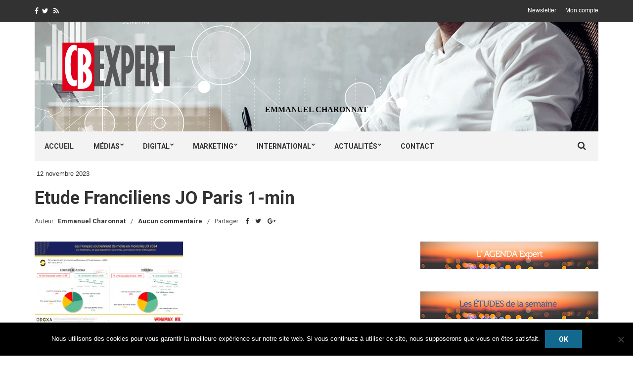

--- FILE ---
content_type: text/html; charset=UTF-8
request_url: https://www.cb-expert.fr/2023/11/12/le-soutien-des-franciliens-aux-jo-de-paris-a-chute-de-21-points-en-deux-ans/etude-franciliens-jo-paris-1-min/
body_size: 20715
content:
<!doctype html>
<html dir="ltr" lang="fr-FR" prefix="og: https://ogp.me/ns#">
<head>
	<meta charset="UTF-8">
	<meta name="viewport" content="width=device-width, initial-scale=1">
	<link rel="pingback" href="https://www.cb-expert.fr/xmlrpc.php">


	<title>Etude Franciliens JO Paris 1-min | CB Expert</title>

		<!-- All in One SEO 4.8.9 - aioseo.com -->
	<meta name="robots" content="max-image-preview:large" />
	<meta name="author" content="Emmanuel Charonnat"/>
	<link rel="canonical" href="https://www.cb-expert.fr/2023/11/12/le-soutien-des-franciliens-aux-jo-de-paris-a-chute-de-21-points-en-deux-ans/etude-franciliens-jo-paris-1-min/" />
	<meta name="generator" content="All in One SEO (AIOSEO) 4.8.9" />
		<meta property="og:locale" content="fr_FR" />
		<meta property="og:site_name" content="CB Expert | by Emmanuel Charonnat" />
		<meta property="og:type" content="article" />
		<meta property="og:title" content="Etude Franciliens JO Paris 1-min | CB Expert" />
		<meta property="og:url" content="https://www.cb-expert.fr/2023/11/12/le-soutien-des-franciliens-aux-jo-de-paris-a-chute-de-21-points-en-deux-ans/etude-franciliens-jo-paris-1-min/" />
		<meta property="article:published_time" content="2023-11-12T19:49:44+00:00" />
		<meta property="article:modified_time" content="2023-11-12T19:49:44+00:00" />
		<meta name="twitter:card" content="summary" />
		<meta name="twitter:title" content="Etude Franciliens JO Paris 1-min | CB Expert" />
		<script type="application/ld+json" class="aioseo-schema">
			{"@context":"https:\/\/schema.org","@graph":[{"@type":"BreadcrumbList","@id":"https:\/\/www.cb-expert.fr\/2023\/11\/12\/le-soutien-des-franciliens-aux-jo-de-paris-a-chute-de-21-points-en-deux-ans\/etude-franciliens-jo-paris-1-min\/#breadcrumblist","itemListElement":[{"@type":"ListItem","@id":"https:\/\/www.cb-expert.fr#listItem","position":1,"name":"Accueil","item":"https:\/\/www.cb-expert.fr","nextItem":{"@type":"ListItem","@id":"https:\/\/www.cb-expert.fr\/2023\/11\/12\/le-soutien-des-franciliens-aux-jo-de-paris-a-chute-de-21-points-en-deux-ans\/etude-franciliens-jo-paris-1-min\/#listItem","name":"Etude Franciliens JO Paris 1-min"}},{"@type":"ListItem","@id":"https:\/\/www.cb-expert.fr\/2023\/11\/12\/le-soutien-des-franciliens-aux-jo-de-paris-a-chute-de-21-points-en-deux-ans\/etude-franciliens-jo-paris-1-min\/#listItem","position":2,"name":"Etude Franciliens JO Paris 1-min","previousItem":{"@type":"ListItem","@id":"https:\/\/www.cb-expert.fr#listItem","name":"Accueil"}}]},{"@type":"ItemPage","@id":"https:\/\/www.cb-expert.fr\/2023\/11\/12\/le-soutien-des-franciliens-aux-jo-de-paris-a-chute-de-21-points-en-deux-ans\/etude-franciliens-jo-paris-1-min\/#itempage","url":"https:\/\/www.cb-expert.fr\/2023\/11\/12\/le-soutien-des-franciliens-aux-jo-de-paris-a-chute-de-21-points-en-deux-ans\/etude-franciliens-jo-paris-1-min\/","name":"Etude Franciliens JO Paris 1-min | CB Expert","inLanguage":"fr-FR","isPartOf":{"@id":"https:\/\/www.cb-expert.fr\/#website"},"breadcrumb":{"@id":"https:\/\/www.cb-expert.fr\/2023\/11\/12\/le-soutien-des-franciliens-aux-jo-de-paris-a-chute-de-21-points-en-deux-ans\/etude-franciliens-jo-paris-1-min\/#breadcrumblist"},"author":{"@id":"https:\/\/www.cb-expert.fr\/author\/echaronnat-presse\/#author"},"creator":{"@id":"https:\/\/www.cb-expert.fr\/author\/echaronnat-presse\/#author"},"datePublished":"2023-11-12T20:49:44+01:00","dateModified":"2023-11-12T20:49:44+01:00"},{"@type":"Organization","@id":"https:\/\/www.cb-expert.fr\/#organization","name":"CB Expert","description":"by Emmanuel Charonnat","url":"https:\/\/www.cb-expert.fr\/","logo":{"@type":"ImageObject","url":"https:\/\/www.cb-expert.fr\/wp-content\/uploads\/2016\/04\/logo-cb-expert-300x167.png","@id":"https:\/\/www.cb-expert.fr\/2023\/11\/12\/le-soutien-des-franciliens-aux-jo-de-paris-a-chute-de-21-points-en-deux-ans\/etude-franciliens-jo-paris-1-min\/#organizationLogo","width":300,"height":167},"image":{"@id":"https:\/\/www.cb-expert.fr\/2023\/11\/12\/le-soutien-des-franciliens-aux-jo-de-paris-a-chute-de-21-points-en-deux-ans\/etude-franciliens-jo-paris-1-min\/#organizationLogo"}},{"@type":"Person","@id":"https:\/\/www.cb-expert.fr\/author\/echaronnat-presse\/#author","url":"https:\/\/www.cb-expert.fr\/author\/echaronnat-presse\/","name":"Emmanuel Charonnat","image":{"@type":"ImageObject","@id":"https:\/\/www.cb-expert.fr\/2023\/11\/12\/le-soutien-des-franciliens-aux-jo-de-paris-a-chute-de-21-points-en-deux-ans\/etude-franciliens-jo-paris-1-min\/#authorImage","url":"https:\/\/secure.gravatar.com\/avatar\/49a0810ec99747da40d85ded97de486b8e277ed06f7277df161341e8f3ac37ee?s=96&d=mm&r=g","width":96,"height":96,"caption":"Emmanuel Charonnat"}},{"@type":"WebSite","@id":"https:\/\/www.cb-expert.fr\/#website","url":"https:\/\/www.cb-expert.fr\/","name":"CB Expert","description":"by Emmanuel Charonnat","inLanguage":"fr-FR","publisher":{"@id":"https:\/\/www.cb-expert.fr\/#organization"}}]}
		</script>
		<!-- All in One SEO -->

<link rel="alternate" type="application/rss+xml" title="CB Expert &raquo; Flux" href="https://www.cb-expert.fr/feed/" />
<link rel="alternate" type="application/rss+xml" title="CB Expert &raquo; Flux des commentaires" href="https://www.cb-expert.fr/comments/feed/" />
<link rel="alternate" type="application/rss+xml" title="CB Expert &raquo; Etude Franciliens JO Paris 1-min Flux des commentaires" href="https://www.cb-expert.fr/2023/11/12/le-soutien-des-franciliens-aux-jo-de-paris-a-chute-de-21-points-en-deux-ans/etude-franciliens-jo-paris-1-min/feed/" />
<link rel="alternate" title="oEmbed (JSON)" type="application/json+oembed" href="https://www.cb-expert.fr/wp-json/oembed/1.0/embed?url=https%3A%2F%2Fwww.cb-expert.fr%2F2023%2F11%2F12%2Fle-soutien-des-franciliens-aux-jo-de-paris-a-chute-de-21-points-en-deux-ans%2Fetude-franciliens-jo-paris-1-min%2F" />
<link rel="alternate" title="oEmbed (XML)" type="text/xml+oembed" href="https://www.cb-expert.fr/wp-json/oembed/1.0/embed?url=https%3A%2F%2Fwww.cb-expert.fr%2F2023%2F11%2F12%2Fle-soutien-des-franciliens-aux-jo-de-paris-a-chute-de-21-points-en-deux-ans%2Fetude-franciliens-jo-paris-1-min%2F&#038;format=xml" />
		<!-- This site uses the Google Analytics by ExactMetrics plugin v8.9.0 - Using Analytics tracking - https://www.exactmetrics.com/ -->
		<!-- Note: ExactMetrics is not currently configured on this site. The site owner needs to authenticate with Google Analytics in the ExactMetrics settings panel. -->
					<!-- No tracking code set -->
				<!-- / Google Analytics by ExactMetrics -->
		<style id='wp-img-auto-sizes-contain-inline-css' type='text/css'>
img:is([sizes=auto i],[sizes^="auto," i]){contain-intrinsic-size:3000px 1500px}
/*# sourceURL=wp-img-auto-sizes-contain-inline-css */
</style>
<style id='wp-emoji-styles-inline-css' type='text/css'>

	img.wp-smiley, img.emoji {
		display: inline !important;
		border: none !important;
		box-shadow: none !important;
		height: 1em !important;
		width: 1em !important;
		margin: 0 0.07em !important;
		vertical-align: -0.1em !important;
		background: none !important;
		padding: 0 !important;
	}
/*# sourceURL=wp-emoji-styles-inline-css */
</style>
<style id='wp-block-library-inline-css' type='text/css'>
:root{--wp-block-synced-color:#7a00df;--wp-block-synced-color--rgb:122,0,223;--wp-bound-block-color:var(--wp-block-synced-color);--wp-editor-canvas-background:#ddd;--wp-admin-theme-color:#007cba;--wp-admin-theme-color--rgb:0,124,186;--wp-admin-theme-color-darker-10:#006ba1;--wp-admin-theme-color-darker-10--rgb:0,107,160.5;--wp-admin-theme-color-darker-20:#005a87;--wp-admin-theme-color-darker-20--rgb:0,90,135;--wp-admin-border-width-focus:2px}@media (min-resolution:192dpi){:root{--wp-admin-border-width-focus:1.5px}}.wp-element-button{cursor:pointer}:root .has-very-light-gray-background-color{background-color:#eee}:root .has-very-dark-gray-background-color{background-color:#313131}:root .has-very-light-gray-color{color:#eee}:root .has-very-dark-gray-color{color:#313131}:root .has-vivid-green-cyan-to-vivid-cyan-blue-gradient-background{background:linear-gradient(135deg,#00d084,#0693e3)}:root .has-purple-crush-gradient-background{background:linear-gradient(135deg,#34e2e4,#4721fb 50%,#ab1dfe)}:root .has-hazy-dawn-gradient-background{background:linear-gradient(135deg,#faaca8,#dad0ec)}:root .has-subdued-olive-gradient-background{background:linear-gradient(135deg,#fafae1,#67a671)}:root .has-atomic-cream-gradient-background{background:linear-gradient(135deg,#fdd79a,#004a59)}:root .has-nightshade-gradient-background{background:linear-gradient(135deg,#330968,#31cdcf)}:root .has-midnight-gradient-background{background:linear-gradient(135deg,#020381,#2874fc)}:root{--wp--preset--font-size--normal:16px;--wp--preset--font-size--huge:42px}.has-regular-font-size{font-size:1em}.has-larger-font-size{font-size:2.625em}.has-normal-font-size{font-size:var(--wp--preset--font-size--normal)}.has-huge-font-size{font-size:var(--wp--preset--font-size--huge)}.has-text-align-center{text-align:center}.has-text-align-left{text-align:left}.has-text-align-right{text-align:right}.has-fit-text{white-space:nowrap!important}#end-resizable-editor-section{display:none}.aligncenter{clear:both}.items-justified-left{justify-content:flex-start}.items-justified-center{justify-content:center}.items-justified-right{justify-content:flex-end}.items-justified-space-between{justify-content:space-between}.screen-reader-text{border:0;clip-path:inset(50%);height:1px;margin:-1px;overflow:hidden;padding:0;position:absolute;width:1px;word-wrap:normal!important}.screen-reader-text:focus{background-color:#ddd;clip-path:none;color:#444;display:block;font-size:1em;height:auto;left:5px;line-height:normal;padding:15px 23px 14px;text-decoration:none;top:5px;width:auto;z-index:100000}html :where(.has-border-color){border-style:solid}html :where([style*=border-top-color]){border-top-style:solid}html :where([style*=border-right-color]){border-right-style:solid}html :where([style*=border-bottom-color]){border-bottom-style:solid}html :where([style*=border-left-color]){border-left-style:solid}html :where([style*=border-width]){border-style:solid}html :where([style*=border-top-width]){border-top-style:solid}html :where([style*=border-right-width]){border-right-style:solid}html :where([style*=border-bottom-width]){border-bottom-style:solid}html :where([style*=border-left-width]){border-left-style:solid}html :where(img[class*=wp-image-]){height:auto;max-width:100%}:where(figure){margin:0 0 1em}html :where(.is-position-sticky){--wp-admin--admin-bar--position-offset:var(--wp-admin--admin-bar--height,0px)}@media screen and (max-width:600px){html :where(.is-position-sticky){--wp-admin--admin-bar--position-offset:0px}}

/*# sourceURL=wp-block-library-inline-css */
</style><style id='global-styles-inline-css' type='text/css'>
:root{--wp--preset--aspect-ratio--square: 1;--wp--preset--aspect-ratio--4-3: 4/3;--wp--preset--aspect-ratio--3-4: 3/4;--wp--preset--aspect-ratio--3-2: 3/2;--wp--preset--aspect-ratio--2-3: 2/3;--wp--preset--aspect-ratio--16-9: 16/9;--wp--preset--aspect-ratio--9-16: 9/16;--wp--preset--color--black: #000000;--wp--preset--color--cyan-bluish-gray: #abb8c3;--wp--preset--color--white: #ffffff;--wp--preset--color--pale-pink: #f78da7;--wp--preset--color--vivid-red: #cf2e2e;--wp--preset--color--luminous-vivid-orange: #ff6900;--wp--preset--color--luminous-vivid-amber: #fcb900;--wp--preset--color--light-green-cyan: #7bdcb5;--wp--preset--color--vivid-green-cyan: #00d084;--wp--preset--color--pale-cyan-blue: #8ed1fc;--wp--preset--color--vivid-cyan-blue: #0693e3;--wp--preset--color--vivid-purple: #9b51e0;--wp--preset--gradient--vivid-cyan-blue-to-vivid-purple: linear-gradient(135deg,rgb(6,147,227) 0%,rgb(155,81,224) 100%);--wp--preset--gradient--light-green-cyan-to-vivid-green-cyan: linear-gradient(135deg,rgb(122,220,180) 0%,rgb(0,208,130) 100%);--wp--preset--gradient--luminous-vivid-amber-to-luminous-vivid-orange: linear-gradient(135deg,rgb(252,185,0) 0%,rgb(255,105,0) 100%);--wp--preset--gradient--luminous-vivid-orange-to-vivid-red: linear-gradient(135deg,rgb(255,105,0) 0%,rgb(207,46,46) 100%);--wp--preset--gradient--very-light-gray-to-cyan-bluish-gray: linear-gradient(135deg,rgb(238,238,238) 0%,rgb(169,184,195) 100%);--wp--preset--gradient--cool-to-warm-spectrum: linear-gradient(135deg,rgb(74,234,220) 0%,rgb(151,120,209) 20%,rgb(207,42,186) 40%,rgb(238,44,130) 60%,rgb(251,105,98) 80%,rgb(254,248,76) 100%);--wp--preset--gradient--blush-light-purple: linear-gradient(135deg,rgb(255,206,236) 0%,rgb(152,150,240) 100%);--wp--preset--gradient--blush-bordeaux: linear-gradient(135deg,rgb(254,205,165) 0%,rgb(254,45,45) 50%,rgb(107,0,62) 100%);--wp--preset--gradient--luminous-dusk: linear-gradient(135deg,rgb(255,203,112) 0%,rgb(199,81,192) 50%,rgb(65,88,208) 100%);--wp--preset--gradient--pale-ocean: linear-gradient(135deg,rgb(255,245,203) 0%,rgb(182,227,212) 50%,rgb(51,167,181) 100%);--wp--preset--gradient--electric-grass: linear-gradient(135deg,rgb(202,248,128) 0%,rgb(113,206,126) 100%);--wp--preset--gradient--midnight: linear-gradient(135deg,rgb(2,3,129) 0%,rgb(40,116,252) 100%);--wp--preset--font-size--small: 13px;--wp--preset--font-size--medium: 20px;--wp--preset--font-size--large: 36px;--wp--preset--font-size--x-large: 42px;--wp--preset--spacing--20: 0.44rem;--wp--preset--spacing--30: 0.67rem;--wp--preset--spacing--40: 1rem;--wp--preset--spacing--50: 1.5rem;--wp--preset--spacing--60: 2.25rem;--wp--preset--spacing--70: 3.38rem;--wp--preset--spacing--80: 5.06rem;--wp--preset--shadow--natural: 6px 6px 9px rgba(0, 0, 0, 0.2);--wp--preset--shadow--deep: 12px 12px 50px rgba(0, 0, 0, 0.4);--wp--preset--shadow--sharp: 6px 6px 0px rgba(0, 0, 0, 0.2);--wp--preset--shadow--outlined: 6px 6px 0px -3px rgb(255, 255, 255), 6px 6px rgb(0, 0, 0);--wp--preset--shadow--crisp: 6px 6px 0px rgb(0, 0, 0);}:where(.is-layout-flex){gap: 0.5em;}:where(.is-layout-grid){gap: 0.5em;}body .is-layout-flex{display: flex;}.is-layout-flex{flex-wrap: wrap;align-items: center;}.is-layout-flex > :is(*, div){margin: 0;}body .is-layout-grid{display: grid;}.is-layout-grid > :is(*, div){margin: 0;}:where(.wp-block-columns.is-layout-flex){gap: 2em;}:where(.wp-block-columns.is-layout-grid){gap: 2em;}:where(.wp-block-post-template.is-layout-flex){gap: 1.25em;}:where(.wp-block-post-template.is-layout-grid){gap: 1.25em;}.has-black-color{color: var(--wp--preset--color--black) !important;}.has-cyan-bluish-gray-color{color: var(--wp--preset--color--cyan-bluish-gray) !important;}.has-white-color{color: var(--wp--preset--color--white) !important;}.has-pale-pink-color{color: var(--wp--preset--color--pale-pink) !important;}.has-vivid-red-color{color: var(--wp--preset--color--vivid-red) !important;}.has-luminous-vivid-orange-color{color: var(--wp--preset--color--luminous-vivid-orange) !important;}.has-luminous-vivid-amber-color{color: var(--wp--preset--color--luminous-vivid-amber) !important;}.has-light-green-cyan-color{color: var(--wp--preset--color--light-green-cyan) !important;}.has-vivid-green-cyan-color{color: var(--wp--preset--color--vivid-green-cyan) !important;}.has-pale-cyan-blue-color{color: var(--wp--preset--color--pale-cyan-blue) !important;}.has-vivid-cyan-blue-color{color: var(--wp--preset--color--vivid-cyan-blue) !important;}.has-vivid-purple-color{color: var(--wp--preset--color--vivid-purple) !important;}.has-black-background-color{background-color: var(--wp--preset--color--black) !important;}.has-cyan-bluish-gray-background-color{background-color: var(--wp--preset--color--cyan-bluish-gray) !important;}.has-white-background-color{background-color: var(--wp--preset--color--white) !important;}.has-pale-pink-background-color{background-color: var(--wp--preset--color--pale-pink) !important;}.has-vivid-red-background-color{background-color: var(--wp--preset--color--vivid-red) !important;}.has-luminous-vivid-orange-background-color{background-color: var(--wp--preset--color--luminous-vivid-orange) !important;}.has-luminous-vivid-amber-background-color{background-color: var(--wp--preset--color--luminous-vivid-amber) !important;}.has-light-green-cyan-background-color{background-color: var(--wp--preset--color--light-green-cyan) !important;}.has-vivid-green-cyan-background-color{background-color: var(--wp--preset--color--vivid-green-cyan) !important;}.has-pale-cyan-blue-background-color{background-color: var(--wp--preset--color--pale-cyan-blue) !important;}.has-vivid-cyan-blue-background-color{background-color: var(--wp--preset--color--vivid-cyan-blue) !important;}.has-vivid-purple-background-color{background-color: var(--wp--preset--color--vivid-purple) !important;}.has-black-border-color{border-color: var(--wp--preset--color--black) !important;}.has-cyan-bluish-gray-border-color{border-color: var(--wp--preset--color--cyan-bluish-gray) !important;}.has-white-border-color{border-color: var(--wp--preset--color--white) !important;}.has-pale-pink-border-color{border-color: var(--wp--preset--color--pale-pink) !important;}.has-vivid-red-border-color{border-color: var(--wp--preset--color--vivid-red) !important;}.has-luminous-vivid-orange-border-color{border-color: var(--wp--preset--color--luminous-vivid-orange) !important;}.has-luminous-vivid-amber-border-color{border-color: var(--wp--preset--color--luminous-vivid-amber) !important;}.has-light-green-cyan-border-color{border-color: var(--wp--preset--color--light-green-cyan) !important;}.has-vivid-green-cyan-border-color{border-color: var(--wp--preset--color--vivid-green-cyan) !important;}.has-pale-cyan-blue-border-color{border-color: var(--wp--preset--color--pale-cyan-blue) !important;}.has-vivid-cyan-blue-border-color{border-color: var(--wp--preset--color--vivid-cyan-blue) !important;}.has-vivid-purple-border-color{border-color: var(--wp--preset--color--vivid-purple) !important;}.has-vivid-cyan-blue-to-vivid-purple-gradient-background{background: var(--wp--preset--gradient--vivid-cyan-blue-to-vivid-purple) !important;}.has-light-green-cyan-to-vivid-green-cyan-gradient-background{background: var(--wp--preset--gradient--light-green-cyan-to-vivid-green-cyan) !important;}.has-luminous-vivid-amber-to-luminous-vivid-orange-gradient-background{background: var(--wp--preset--gradient--luminous-vivid-amber-to-luminous-vivid-orange) !important;}.has-luminous-vivid-orange-to-vivid-red-gradient-background{background: var(--wp--preset--gradient--luminous-vivid-orange-to-vivid-red) !important;}.has-very-light-gray-to-cyan-bluish-gray-gradient-background{background: var(--wp--preset--gradient--very-light-gray-to-cyan-bluish-gray) !important;}.has-cool-to-warm-spectrum-gradient-background{background: var(--wp--preset--gradient--cool-to-warm-spectrum) !important;}.has-blush-light-purple-gradient-background{background: var(--wp--preset--gradient--blush-light-purple) !important;}.has-blush-bordeaux-gradient-background{background: var(--wp--preset--gradient--blush-bordeaux) !important;}.has-luminous-dusk-gradient-background{background: var(--wp--preset--gradient--luminous-dusk) !important;}.has-pale-ocean-gradient-background{background: var(--wp--preset--gradient--pale-ocean) !important;}.has-electric-grass-gradient-background{background: var(--wp--preset--gradient--electric-grass) !important;}.has-midnight-gradient-background{background: var(--wp--preset--gradient--midnight) !important;}.has-small-font-size{font-size: var(--wp--preset--font-size--small) !important;}.has-medium-font-size{font-size: var(--wp--preset--font-size--medium) !important;}.has-large-font-size{font-size: var(--wp--preset--font-size--large) !important;}.has-x-large-font-size{font-size: var(--wp--preset--font-size--x-large) !important;}
/*# sourceURL=global-styles-inline-css */
</style>

<style id='classic-theme-styles-inline-css' type='text/css'>
/*! This file is auto-generated */
.wp-block-button__link{color:#fff;background-color:#32373c;border-radius:9999px;box-shadow:none;text-decoration:none;padding:calc(.667em + 2px) calc(1.333em + 2px);font-size:1.125em}.wp-block-file__button{background:#32373c;color:#fff;text-decoration:none}
/*# sourceURL=/wp-includes/css/classic-themes.min.css */
</style>
<link rel='stylesheet' id='contact-form-7-css' href='https://www.cb-expert.fr/wp-content/plugins/contact-form-7/includes/css/styles.css?ver=6.1.3' type='text/css' media='all' />
<link rel='stylesheet' id='cookie-notice-front-css' href='https://www.cb-expert.fr/wp-content/plugins/cookie-notice/css/front.min.css?ver=2.5.8' type='text/css' media='all' />
<link rel='stylesheet' id='woocommerce-layout-css' href='https://www.cb-expert.fr/wp-content/plugins/woocommerce/assets/css/woocommerce-layout.css?ver=10.3.7' type='text/css' media='all' />
<link rel='stylesheet' id='woocommerce-smallscreen-css' href='https://www.cb-expert.fr/wp-content/plugins/woocommerce/assets/css/woocommerce-smallscreen.css?ver=10.3.7' type='text/css' media='only screen and (max-width: 768px)' />
<link rel='stylesheet' id='woocommerce-general-css' href='https://www.cb-expert.fr/wp-content/plugins/woocommerce/assets/css/woocommerce.css?ver=10.3.7' type='text/css' media='all' />
<style id='woocommerce-inline-inline-css' type='text/css'>
.woocommerce form .form-row .required { visibility: visible; }
/*# sourceURL=woocommerce-inline-inline-css */
</style>
<link rel='stylesheet' id='wc-memberships-frontend-css' href='https://www.cb-expert.fr/wp-content/plugins/woocommerce-memberships/assets/css/frontend/wc-memberships-frontend.min.css?ver=1.8.6' type='text/css' media='all' />
<link rel='stylesheet' id='brands-styles-css' href='https://www.cb-expert.fr/wp-content/plugins/woocommerce/assets/css/brands.css?ver=10.3.7' type='text/css' media='all' />
<link rel='stylesheet' id='noozbeat-google-font-css' href='//fonts.googleapis.com/css?family=Open%2BSans%3A400%2C400italic%2C700%7CRoboto%3A400%2C700%26subset%3Dlatin%2Cgreek%2Cvietnamese%2Ccyrillic&#038;ver=6.9' type='text/css' media='all' />
<link rel='stylesheet' id='noozbeat-base-css' href='https://www.cb-expert.fr/wp-content/themes/noozbeat/css/base.css?ver=1.0' type='text/css' media='all' />
<link rel='stylesheet' id='flexslider-css' href='https://www.cb-expert.fr/wp-content/themes/noozbeat/css/flexslider.css?ver=2.5.0' type='text/css' media='all' />
<link rel='stylesheet' id='mmenu-css' href='https://www.cb-expert.fr/wp-content/themes/noozbeat/css/mmenu.css?ver=5.2.0' type='text/css' media='all' />
<link rel='stylesheet' id='font-awesome-css' href='https://www.cb-expert.fr/wp-content/themes/noozbeat/css/font-awesome.css?ver=4.5.0' type='text/css' media='all' />
<link rel='stylesheet' id='magnific-popup-css' href='https://www.cb-expert.fr/wp-content/themes/noozbeat/css/magnific.css?ver=1.0.0' type='text/css' media='all' />
<link rel='stylesheet' id='noozbeat-style-css' href='https://www.cb-expert.fr/wp-content/themes/noozbeat/style.css?ver=1.0' type='text/css' media='all' />
<link rel='stylesheet' id='slb_core-css' href='https://www.cb-expert.fr/wp-content/plugins/simple-lightbox/client/css/app.css?ver=2.9.4' type='text/css' media='all' />
<script type="text/javascript" id="cookie-notice-front-js-before">
/* <![CDATA[ */
var cnArgs = {"ajaxUrl":"https:\/\/www.cb-expert.fr\/wp-admin\/admin-ajax.php","nonce":"0a7f336e83","hideEffect":"fade","position":"bottom","onScroll":false,"onScrollOffset":100,"onClick":false,"cookieName":"cookie_notice_accepted","cookieTime":2592000,"cookieTimeRejected":2592000,"globalCookie":false,"redirection":false,"cache":false,"revokeCookies":false,"revokeCookiesOpt":"automatic"};

//# sourceURL=cookie-notice-front-js-before
/* ]]> */
</script>
<script type="text/javascript" src="https://www.cb-expert.fr/wp-content/plugins/cookie-notice/js/front.min.js?ver=2.5.8" id="cookie-notice-front-js"></script>
<script type="text/javascript" src="https://www.cb-expert.fr/wp-includes/js/jquery/jquery.min.js?ver=3.7.1" id="jquery-core-js"></script>
<script type="text/javascript" src="https://www.cb-expert.fr/wp-includes/js/jquery/jquery-migrate.min.js?ver=3.4.1" id="jquery-migrate-js"></script>
<script type="text/javascript" src="https://www.cb-expert.fr/wp-content/plugins/woocommerce/assets/js/jquery-blockui/jquery.blockUI.min.js?ver=2.7.0-wc.10.3.7" id="wc-jquery-blockui-js" defer="defer" data-wp-strategy="defer"></script>
<script type="text/javascript" id="wc-add-to-cart-js-extra">
/* <![CDATA[ */
var wc_add_to_cart_params = {"ajax_url":"/wp-admin/admin-ajax.php","wc_ajax_url":"/?wc-ajax=%%endpoint%%","i18n_view_cart":"Voir le panier","cart_url":"https://www.cb-expert.fr/panier/","is_cart":"","cart_redirect_after_add":"no"};
//# sourceURL=wc-add-to-cart-js-extra
/* ]]> */
</script>
<script type="text/javascript" src="https://www.cb-expert.fr/wp-content/plugins/woocommerce/assets/js/frontend/add-to-cart.min.js?ver=10.3.7" id="wc-add-to-cart-js" defer="defer" data-wp-strategy="defer"></script>
<script type="text/javascript" src="https://www.cb-expert.fr/wp-content/plugins/woocommerce/assets/js/js-cookie/js.cookie.min.js?ver=2.1.4-wc.10.3.7" id="wc-js-cookie-js" defer="defer" data-wp-strategy="defer"></script>
<script type="text/javascript" id="woocommerce-js-extra">
/* <![CDATA[ */
var woocommerce_params = {"ajax_url":"/wp-admin/admin-ajax.php","wc_ajax_url":"/?wc-ajax=%%endpoint%%","i18n_password_show":"Afficher le mot de passe","i18n_password_hide":"Masquer le mot de passe"};
//# sourceURL=woocommerce-js-extra
/* ]]> */
</script>
<script type="text/javascript" src="https://www.cb-expert.fr/wp-content/plugins/woocommerce/assets/js/frontend/woocommerce.min.js?ver=10.3.7" id="woocommerce-js" defer="defer" data-wp-strategy="defer"></script>
<link rel="https://api.w.org/" href="https://www.cb-expert.fr/wp-json/" /><link rel="alternate" title="JSON" type="application/json" href="https://www.cb-expert.fr/wp-json/wp/v2/media/104355" /><link rel="EditURI" type="application/rsd+xml" title="RSD" href="https://www.cb-expert.fr/xmlrpc.php?rsd" />
<meta name="generator" content="WordPress 6.9" />
<meta name="generator" content="WooCommerce 10.3.7" />
<link rel='shortlink' href='https://www.cb-expert.fr/?p=104355' />
<style type="text/css">.site-tagline{color:white;text-align:center;} #pg-320-1 .panel-grid-cell, #pg-320-2 .panel-grid-cell, #pg-320-3 .panel-grid-cell{padding-right:0;} .widget-title{color:black;} h5, a{color:#13688D;} .item-categories a, .entry-categories a, .navigation > li.current_page_item > a, .navigation > li.current-menu-item > a, .navigation > li > a:hover, .navigation > li.sfHover > a, button, .navigation > li.current-menu-parent > a{background-color:#13688D;} .section-title, #comments h3, #comments .widget-title, .widget-title, .navigation > li > a:hover, .navigation > li.sfHover > a, .widget-title{border-bottom:2px solid #13688D;} .navigation ul{border: 5px solid #13688D;} .item-media.item-xs .item-thumb, .entry-author-avatar{display:none;} .woocommerce span.onsale, .woocommerce button.button.alt, input[type="submit"], .sidebar .icon-social, .footer .icon-social{background-color:#13688D;} .woocommerce button.button.alt:hover, input[type="submit"]:hover{background-color:#52ABEA;} p{font-size:14px;}</style>	<noscript><style>.woocommerce-product-gallery{ opacity: 1 !important; }</style></noscript>
	<!-- Global site tag (gtag.js) - Google Analytics -->
<script async src="https://www.googletagmanager.com/gtag/js?id=G-JS11WP0H90"></script>
<script>
  window.dataLayer = window.dataLayer || [];
  function gtag(){dataLayer.push(arguments);}
  gtag('js', new Date());

  gtag('config', 'G-JS11WP0H90');
</script>
<!-- Global site tag (gtag.js) - Google Analytics -->
<script async src="https://www.googletagmanager.com/gtag/js?id=UA-62557797-2"></script>
<script>
  window.dataLayer = window.dataLayer || [];
  function gtag(){dataLayer.push(arguments);}
  gtag('js', new Date());

  gtag('config', 'UA-62557797-2');
</script><link rel="icon" href="https://www.cb-expert.fr/wp-content/uploads/2016/02/cropped-logo-cb-expert-pour-header-site-32x32.png" sizes="32x32" />
<link rel="icon" href="https://www.cb-expert.fr/wp-content/uploads/2016/02/cropped-logo-cb-expert-pour-header-site-192x192.png" sizes="192x192" />
<link rel="apple-touch-icon" href="https://www.cb-expert.fr/wp-content/uploads/2016/02/cropped-logo-cb-expert-pour-header-site-180x180.png" />
<meta name="msapplication-TileImage" content="https://www.cb-expert.fr/wp-content/uploads/2016/02/cropped-logo-cb-expert-pour-header-site-270x270.png" />
<link rel='stylesheet' id='wc-blocks-style-css' href='https://www.cb-expert.fr/wp-content/plugins/woocommerce/assets/client/blocks/wc-blocks.css?ver=wc-10.3.7' type='text/css' media='all' />
<link rel='stylesheet' id='owl-css-css' href='https://www.cb-expert.fr/wp-content/plugins/addon-so-widgets-bundle/css/owl.carousel.css?ver=6.9' type='text/css' media='all' />
<link rel='stylesheet' id='widgets-css-css' href='https://www.cb-expert.fr/wp-content/plugins/addon-so-widgets-bundle/css/widgets.css?ver=6.9' type='text/css' media='all' />
</head>
<body class="attachment wp-singular attachment-template-default single single-attachment postid-104355 attachmentid-104355 attachment-png wp-theme-noozbeat theme-noozbeat cookies-not-set woocommerce-no-js">




<div id="page">

<header class="header">
			<div class="pre-head">
			<div class="container">
				<div class="row">
					<div class="col-md-4 col-sm-5">
								<ul class="social-icons">
			<li><a target="_blank" href="https://www.facebook.com/cbnews" class="icon-social"><i class="fa fa-facebook"></i></a></li><li><a target="_blank" href="https://twitter.com/CB_Expert?lang=fr" class="icon-social"><i class="fa fa-twitter"></i></a></li>							<li><a target="_blank" href="https://www.cb-expert.fr/feed/" class="icon-social"><i class="fa fa-rss"></i></a></li>
					</ul>
							</div>

					<div class="col-md-8 col-sm-7 text-right">
													<ul id="menu-connexion-en-haut" class="nav-pre-head list-inline"><li id="menu-item-3036" class="menu-item menu-item-type-post_type menu-item-object-page menu-item-3036"><a href="https://www.cb-expert.fr/newsletter/">Newsletter</a></li>
<li id="menu-item-3009" class="menu-item menu-item-type-post_type menu-item-object-page menu-item-3009"><a href="https://www.cb-expert.fr/mon-compte/">Mon compte</a></li>
</ul>											</div>
				</div>
			</div>
		</div>
	
	<div class="mast-head">
		<div class="container">
			<div class="row">
				<div class="col-xs-12">
					<div class="head-wrap">
						<div class="head-wrap-col-left">
							<h1 class="site-logo">
								<a href="https://www.cb-expert.fr/">
																			<img id="logo"
											 src="https://www.cb-expert.fr/wp-content/uploads/2016/02/logo-cb-expert-pour-header-site.png"
											 alt="CB Expert"/>
																	</a>

							</h1>
						</div>

						<div class="head-wrap-col-right">
							<div id="texte-photo">
														</div>
						</div>
														<p class="site-tagline" id="auteur">EMMANUEL CHARONNAT</p>
											</div>

					<nav class="nav">
						<a href="#mobilemenu" class="mobile-trigger"><i class="fa fa-navicon"></i> MENU</a>

						<ul id="menu-menu-principal" class="navigation"><li id="menu-item-255" class="menu-item menu-item-type-post_type menu-item-object-page menu-item-home menu-item-255"><a href="https://www.cb-expert.fr/">Accueil</a></li>
<li id="menu-item-258" class="menu-item menu-item-type-taxonomy menu-item-object-category menu-item-has-children menu-item-258"><a href="https://www.cb-expert.fr/category/medias/">Médias</a>
<ul class="sub-menu">
	<li id="menu-item-2792" class="menu-item menu-item-type-custom menu-item-object-custom menu-item-2792"><a href="https://www.cb-expert.fr/index.php/tag/audiences/">Audiences</a></li>
	<li id="menu-item-2793" class="menu-item menu-item-type-custom menu-item-object-custom menu-item-2793"><a href="https://www.cb-expert.fr/index.php/tag/cinema/">Cinéma</a></li>
	<li id="menu-item-2794" class="menu-item menu-item-type-custom menu-item-object-custom menu-item-2794"><a href="https://www.cb-expert.fr/index.php/tag/contenus/">Contenus</a></li>
	<li id="menu-item-32133" class="menu-item menu-item-type-custom menu-item-object-custom menu-item-has-children menu-item-32133"><a href="https://www.cb-expert.fr/tag/entertainment/">Entertainment</a>
	<ul class="sub-menu">
		<li id="menu-item-32139" class="menu-item menu-item-type-custom menu-item-object-custom menu-item-32139"><a href="https://www.cb-expert.fr/tag/culture/">Culture &#038; Spectacle</a></li>
		<li id="menu-item-32136" class="menu-item menu-item-type-custom menu-item-object-custom menu-item-32136"><a href="https://www.cb-expert.fr/tag/e-sport/">E-sport</a></li>
		<li id="menu-item-32137" class="menu-item menu-item-type-custom menu-item-object-custom menu-item-32137"><a href="https://www.cb-expert.fr/tag/jeuxvideo/">Jeux Vidéo</a></li>
		<li id="menu-item-32138" class="menu-item menu-item-type-custom menu-item-object-custom menu-item-32138"><a href="https://www.cb-expert.fr/tag/loisirs/">Loisirs</a></li>
		<li id="menu-item-32134" class="menu-item menu-item-type-custom menu-item-object-custom menu-item-32134"><a href="https://www.cb-expert.fr/tag/musique/">Musique</a></li>
		<li id="menu-item-32135" class="menu-item menu-item-type-custom menu-item-object-custom menu-item-32135"><a href="https://www.cb-expert.fr/tag/sports/">Sports</a></li>
	</ul>
</li>
	<li id="menu-item-67324" class="menu-item menu-item-type-custom menu-item-object-custom menu-item-67324"><a href="https://www.cb-expert.fr/tag/livres/">Livres</a></li>
	<li id="menu-item-2795" class="menu-item menu-item-type-custom menu-item-object-custom menu-item-2795"><a href="https://www.cb-expert.fr/index.php/tag/internet/">Internet</a></li>
	<li id="menu-item-2797" class="menu-item menu-item-type-custom menu-item-object-custom menu-item-2797"><a href="https://www.cb-expert.fr/index.php/tag/presse/">Presse</a></li>
	<li id="menu-item-2796" class="menu-item menu-item-type-custom menu-item-object-custom menu-item-2796"><a href="https://www.cb-expert.fr/index.php/tag/outdoor/">Publicité extérieure</a></li>
	<li id="menu-item-2798" class="menu-item menu-item-type-custom menu-item-object-custom menu-item-2798"><a href="https://www.cb-expert.fr/index.php/tag/radio/">Radio</a></li>
	<li id="menu-item-2799" class="menu-item menu-item-type-custom menu-item-object-custom menu-item-2799"><a href="https://www.cb-expert.fr/index.php/tag/television/">Télévision</a></li>
	<li id="menu-item-2800" class="menu-item menu-item-type-custom menu-item-object-custom menu-item-2800"><a href="https://www.cb-expert.fr/index.php/tag/video/">Vidéo</a></li>
</ul>
</li>
<li id="menu-item-256" class="menu-item menu-item-type-taxonomy menu-item-object-category menu-item-has-children menu-item-256"><a href="https://www.cb-expert.fr/category/digital/">Digital</a>
<ul class="sub-menu">
	<li id="menu-item-13213" class="menu-item menu-item-type-custom menu-item-object-custom menu-item-13213"><a href="https://www.cb-expert.fr/tag/applications/">Applis mobiles</a></li>
	<li id="menu-item-32494" class="menu-item menu-item-type-custom menu-item-object-custom menu-item-32494"><a href="https://www.cb-expert.fr/tag/audiodigital/">Audio Digital</a></li>
	<li id="menu-item-8591" class="menu-item menu-item-type-custom menu-item-object-custom menu-item-8591"><a href="https://www.cb-expert.fr/index.php/tag/data/">Data</a></li>
	<li id="menu-item-32118" class="menu-item menu-item-type-custom menu-item-object-custom menu-item-32118"><a href="https://www.cb-expert.fr/index.php/tag/intelligenceartificielle/">Intelligence Artificielle</a></li>
	<li id="menu-item-2812" class="menu-item menu-item-type-custom menu-item-object-custom menu-item-2812"><a href="https://www.cb-expert.fr/index.php/tag/mobile/">Mobile</a></li>
	<li id="menu-item-88791" class="menu-item menu-item-type-custom menu-item-object-custom menu-item-88791"><a href="https://www.cb-expert.fr/index.php/tag/metavers">Metavers</a></li>
	<li id="menu-item-6973" class="menu-item menu-item-type-custom menu-item-object-custom menu-item-6973"><a href="https://www.cb-expert.fr/index.php/tag/objetsconnectes/">Objets Connectés</a></li>
	<li id="menu-item-2813" class="menu-item menu-item-type-custom menu-item-object-custom menu-item-2813"><a href="https://www.cb-expert.fr/index.php/tag/programmatique/">Programmatique</a></li>
	<li id="menu-item-2814" class="menu-item menu-item-type-custom menu-item-object-custom menu-item-2814"><a href="https://www.cb-expert.fr/index.php/tag/search/">Search</a></li>
	<li id="menu-item-2815" class="menu-item menu-item-type-custom menu-item-object-custom menu-item-2815"><a href="https://www.cb-expert.fr/index.php/tag/smartphones/">Smartphones</a></li>
	<li id="menu-item-2816" class="menu-item menu-item-type-custom menu-item-object-custom menu-item-2816"><a href="https://www.cb-expert.fr/index.php/tag/social/">Social</a></li>
	<li id="menu-item-29878" class="menu-item menu-item-type-custom menu-item-object-custom menu-item-29878"><a href="https://www.cb-expert.fr/tag/technologie/">Technologie</a></li>
</ul>
</li>
<li id="menu-item-257" class="menu-item menu-item-type-taxonomy menu-item-object-category menu-item-has-children menu-item-257"><a href="https://www.cb-expert.fr/category/marketing/">Marketing</a>
<ul class="sub-menu">
	<li id="menu-item-2805" class="menu-item menu-item-type-custom menu-item-object-custom menu-item-has-children menu-item-2805"><a href="https://www.cb-expert.fr/index.php/tag/secteurs/">Secteurs</a>
	<ul class="sub-menu">
		<li id="menu-item-32119" class="menu-item menu-item-type-custom menu-item-object-custom menu-item-32119"><a href="https://www.cb-expert.fr/tag/automobile/">Automobile</a></li>
		<li id="menu-item-32120" class="menu-item menu-item-type-custom menu-item-object-custom menu-item-32120"><a href="https://www.cb-expert.fr/tag/banques/">Banques</a></li>
		<li id="menu-item-32129" class="menu-item menu-item-type-custom menu-item-object-custom menu-item-32129"><a href="https://www.cb-expert.fr/tag/beaute/">Beauté</a></li>
		<li id="menu-item-32123" class="menu-item menu-item-type-custom menu-item-object-custom menu-item-32123"><a href="https://www.cb-expert.fr/tag/boissons/">Boissons</a></li>
		<li id="menu-item-32475" class="menu-item menu-item-type-custom menu-item-object-custom menu-item-32475"><a href="https://www.cb-expert.fr/tag/cultureloisirs/">Culture/Loisirs</a></li>
		<li id="menu-item-39080" class="menu-item menu-item-type-custom menu-item-object-custom menu-item-39080"><a href="https://www.cb-expert.fr/tag/energie/">Energie</a></li>
		<li id="menu-item-32125" class="menu-item menu-item-type-custom menu-item-object-custom menu-item-32125"><a href="https://www.cb-expert.fr/tag/entretien/">Entretien</a></li>
		<li id="menu-item-83102" class="menu-item menu-item-type-custom menu-item-object-custom menu-item-83102"><a href="https://www.cb-expert.fr/tag/equipements/">Equipements</a></li>
		<li id="menu-item-32122" class="menu-item menu-item-type-custom menu-item-object-custom menu-item-32122"><a href="https://www.cb-expert.fr/tag/FMCG/">FMCG</a></li>
		<li id="menu-item-16821" class="menu-item menu-item-type-custom menu-item-object-custom menu-item-16821"><a href="https://www.cb-expert.fr/tag/alimentation/">Food</a></li>
		<li id="menu-item-32128" class="menu-item menu-item-type-custom menu-item-object-custom menu-item-32128"><a href="https://www.cb-expert.fr/tag/mode/">Habillement/Mode</a></li>
		<li id="menu-item-62756" class="menu-item menu-item-type-custom menu-item-object-custom menu-item-62756"><a href="https://www.cb-expert.fr/tag/hygiene/">Hygiène</a></li>
		<li id="menu-item-90049" class="menu-item menu-item-type-custom menu-item-object-custom menu-item-90049"><a href="https://www.cb-expert.fr/tag/logement/">Logement</a></li>
		<li id="menu-item-32127" class="menu-item menu-item-type-custom menu-item-object-custom menu-item-32127"><a href="https://www.cb-expert.fr/tag/luxe/">Luxe</a></li>
		<li id="menu-item-32126" class="menu-item menu-item-type-custom menu-item-object-custom menu-item-32126"><a href="https://www.cb-expert.fr/tag/sante/">Santé</a></li>
		<li id="menu-item-32121" class="menu-item menu-item-type-custom menu-item-object-custom menu-item-32121"><a href="https://www.cb-expert.fr/tag/tourisme/">Tourisme</a></li>
		<li id="menu-item-32124" class="menu-item menu-item-type-custom menu-item-object-custom menu-item-32124"><a href="https://www.cb-expert.fr/tag/transports/">Transports</a></li>
	</ul>
</li>
	<li id="menu-item-36743" class="menu-item menu-item-type-custom menu-item-object-custom menu-item-has-children menu-item-36743"><a href="https://www.cb-expert.fr/tag/cibles/">Cibles</a>
	<ul class="sub-menu">
		<li id="menu-item-36744" class="menu-item menu-item-type-custom menu-item-object-custom menu-item-36744"><a href="https://www.cb-expert.fr/tag/hommes/">Hommes</a></li>
		<li id="menu-item-36745" class="menu-item menu-item-type-custom menu-item-object-custom menu-item-36745"><a href="https://www.cb-expert.fr/tag/femmes/">Femmes</a></li>
		<li id="menu-item-36746" class="menu-item menu-item-type-custom menu-item-object-custom menu-item-36746"><a href="https://www.cb-expert.fr/tag/enfants/">Enfants</a></li>
		<li id="menu-item-36747" class="menu-item menu-item-type-custom menu-item-object-custom menu-item-36747"><a href="https://www.cb-expert.fr/tag/jeunes/">Jeunes</a></li>
		<li id="menu-item-36764" class="menu-item menu-item-type-custom menu-item-object-custom menu-item-36764"><a href="https://www.cb-expert.fr/tag/parents/">Parents</a></li>
		<li id="menu-item-36748" class="menu-item menu-item-type-custom menu-item-object-custom menu-item-36748"><a href="https://www.cb-expert.fr/tag/seniors/">Seniors</a></li>
		<li id="menu-item-36749" class="menu-item menu-item-type-custom menu-item-object-custom menu-item-36749"><a href="https://www.cb-expert.fr/tag/actifs/">Actifs</a></li>
		<li id="menu-item-36754" class="menu-item menu-item-type-custom menu-item-object-custom menu-item-36754"><a href="https://www.cb-expert.fr/tag/cadres/">Cadres</a></li>
		<li id="menu-item-36753" class="menu-item menu-item-type-custom menu-item-object-custom menu-item-36753"><a href="https://www.cb-expert.fr/tag/csp/">CSP+</a></li>
		<li id="menu-item-36763" class="menu-item menu-item-type-custom menu-item-object-custom menu-item-36763"><a href="https://www.cb-expert.fr/tag/urbains/">Urbains</a></li>
		<li id="menu-item-36750" class="menu-item menu-item-type-custom menu-item-object-custom menu-item-36750"><a href="https://www.cb-expert.fr/tag/paris/">Paris/Ile-de-France</a></li>
		<li id="menu-item-36766" class="menu-item menu-item-type-custom menu-item-object-custom menu-item-36766"><a href="https://www.cb-expert.fr/tag/regions/">Régions</a></li>
	</ul>
</li>
	<li id="menu-item-2803" class="menu-item menu-item-type-custom menu-item-object-custom menu-item-2803"><a href="https://www.cb-expert.fr/index.php/tag/consommation/">Consommation</a></li>
	<li id="menu-item-32141" class="menu-item menu-item-type-custom menu-item-object-custom menu-item-32141"><a href="https://www.cb-expert.fr/tag/developpementdurable/">Développement Durable</a></li>
	<li id="menu-item-10923" class="menu-item menu-item-type-custom menu-item-object-custom menu-item-10923"><a href="https://www.cb-expert.fr/index.php/tag/economie/">Economie</a></li>
	<li id="menu-item-2802" class="menu-item menu-item-type-custom menu-item-object-custom menu-item-2802"><a href="https://www.cb-expert.fr/index.php/tag/e-commerce/">E-commerce</a></li>
	<li id="menu-item-2783" class="menu-item menu-item-type-custom menu-item-object-custom menu-item-2783"><a href="https://www.cb-expert.fr/index.php/tag/etudes/">Etudes</a></li>
	<li id="menu-item-101566" class="menu-item menu-item-type-custom menu-item-object-custom menu-item-101566"><a href="https://www.cb-expert.fr/tag/marketingsportif/">Marketing sportif</a></li>
	<li id="menu-item-2804" class="menu-item menu-item-type-custom menu-item-object-custom menu-item-2804"><a href="https://www.cb-expert.fr/index.php/tag/marques/">Marques</a></li>
	<li id="menu-item-2807" class="menu-item menu-item-type-custom menu-item-object-custom menu-item-2807"><a href="https://www.cb-expert.fr/index.php/tag/publicite/">Publicité</a></li>
	<li id="menu-item-7200" class="menu-item menu-item-type-custom menu-item-object-custom menu-item-7200"><a href="https://www.cb-expert.fr/index.php/tag/RH/">Ressources Humaines</a></li>
	<li id="menu-item-2808" class="menu-item menu-item-type-custom menu-item-object-custom menu-item-2808"><a href="https://www.cb-expert.fr/index.php/tag/retail/">Retail</a></li>
	<li id="menu-item-90676" class="menu-item menu-item-type-custom menu-item-object-custom menu-item-90676"><a href="https://www.cb-expert.fr/tag/rse/">RSE</a></li>
</ul>
</li>
<li id="menu-item-259" class="menu-item menu-item-type-taxonomy menu-item-object-category menu-item-has-children menu-item-259"><a href="https://www.cb-expert.fr/category/international/">International</a>
<ul class="sub-menu">
	<li id="menu-item-4972" class="menu-item menu-item-type-taxonomy menu-item-object-category menu-item-4972"><a href="https://www.cb-expert.fr/category/medias-a-linternational/">Veille Médias</a></li>
	<li id="menu-item-4970" class="menu-item menu-item-type-taxonomy menu-item-object-category menu-item-4970"><a href="https://www.cb-expert.fr/category/digital-a-linternational/">Veille Digital</a></li>
	<li id="menu-item-4971" class="menu-item menu-item-type-taxonomy menu-item-object-category menu-item-4971"><a href="https://www.cb-expert.fr/category/marketing-a-linternational/">Veille Marketing</a></li>
	<li id="menu-item-7652" class="menu-item menu-item-type-custom menu-item-object-custom menu-item-7652"><a href="https://www.cb-expert.fr/tag/global/">Global</a></li>
	<li id="menu-item-32111" class="menu-item menu-item-type-custom menu-item-object-custom menu-item-32111"><a href="https://www.cb-expert.fr/index.php/tag/afrique/">Afrique</a></li>
	<li id="menu-item-5000" class="menu-item menu-item-type-custom menu-item-object-custom menu-item-5000"><a href="https://www.cb-expert.fr/tag/chine/">Chine</a></li>
	<li id="menu-item-4999" class="menu-item menu-item-type-custom menu-item-object-custom menu-item-has-children menu-item-4999"><a href="https://www.cb-expert.fr/tag/europe/">Europe</a>
	<ul class="sub-menu">
		<li id="menu-item-29866" class="menu-item menu-item-type-custom menu-item-object-custom menu-item-29866"><a href="https://www.cb-expert.fr/tag/allemagne/">Allemagne</a></li>
		<li id="menu-item-34154" class="menu-item menu-item-type-custom menu-item-object-custom menu-item-34154"><a href="https://www.cb-expert.fr/tag/belgique/">Belgique</a></li>
		<li id="menu-item-40146" class="menu-item menu-item-type-custom menu-item-object-custom menu-item-40146"><a href="https://www.cb-expert.fr/tag/espagne/">Espagne</a></li>
		<li id="menu-item-40145" class="menu-item menu-item-type-custom menu-item-object-custom menu-item-40145"><a href="https://www.cb-expert.fr/tag/italie/">Italie</a></li>
		<li id="menu-item-4998" class="menu-item menu-item-type-custom menu-item-object-custom menu-item-4998"><a href="https://www.cb-expert.fr/tag/uk/">UK</a></li>
	</ul>
</li>
	<li id="menu-item-4997" class="menu-item menu-item-type-custom menu-item-object-custom menu-item-4997"><a href="https://www.cb-expert.fr/tag/usa/">USA</a></li>
	<li id="menu-item-6198" class="menu-item menu-item-type-custom menu-item-object-custom menu-item-6198"><a href="https://www.cb-expert.fr/index.php/tag/endirectdesus/">En direct de New York</a></li>
</ul>
</li>
<li id="menu-item-279" class="menu-item menu-item-type-taxonomy menu-item-object-category menu-item-has-children menu-item-279"><a href="https://www.cb-expert.fr/category/tendances/">Actualités</a>
<ul class="sub-menu">
	<li id="menu-item-32934" class="menu-item menu-item-type-custom menu-item-object-custom menu-item-32934"><a href="https://www.cb-expert.fr/tag/inflation/">Inflation et pouvoir d&rsquo;achat</a></li>
	<li id="menu-item-68138" class="menu-item menu-item-type-custom menu-item-object-custom menu-item-68138"><a href="https://www.cb-expert.fr/tag/temoignages_abonnes_cbexpert/">Nos abonnés témoignent</a></li>
	<li id="menu-item-11500" class="menu-item menu-item-type-custom menu-item-object-custom menu-item-11500"><a href="https://www.cb-expert.fr/agenda/">Agenda Expert</a></li>
	<li id="menu-item-96532" class="menu-item menu-item-type-custom menu-item-object-custom menu-item-96532"><a href="https://www.cb-expert.fr/tag/jo2024/">Les JO 2024 de Paris</a></li>
	<li id="menu-item-52810" class="menu-item menu-item-type-custom menu-item-object-custom menu-item-52810"><a href="https://www.cb-expert.fr/tag/mondialrugby2023/">Coupe du monde de rugby 2023</a></li>
	<li id="menu-item-34421" class="menu-item menu-item-type-custom menu-item-object-custom menu-item-34421"><a href="https://www.cb-expert.fr/tag/cgvtv">Les CGV TV-Radio</a></li>
	<li id="menu-item-25401" class="menu-item menu-item-type-custom menu-item-object-custom menu-item-25401"><a href="https://www.cb-expert.fr/les-etudes-de-la-semaine/">Les études de la semaine</a></li>
	<li id="menu-item-5209" class="menu-item menu-item-type-custom menu-item-object-custom menu-item-5209"><a href="https://www.cb-expert.fr/index.php/tag/interview/">Nos interviews</a></li>
	<li id="menu-item-40229" class="menu-item menu-item-type-custom menu-item-object-custom menu-item-40229"><a href="https://www.cb-expert.fr/tag/magazinescbexpert/">Les magazines de CB Expert</a></li>
	<li id="menu-item-35552" class="menu-item menu-item-type-custom menu-item-object-custom menu-item-35552"><a href="https://www.cb-expert.fr/tag/adforecast/">AdForecast</a></li>
	<li id="menu-item-31921" class="menu-item menu-item-type-custom menu-item-object-custom menu-item-31921"><a href="https://www.cb-expert.fr/index.php/tag/effie/">Prix Effie France &#8211; Les 30 ans</a></li>
	<li id="menu-item-25630" class="menu-item menu-item-type-custom menu-item-object-custom menu-item-25630"><a href="https://www.cb-expert.fr/tag/CBExpertfocustechno/">Focus Techno Ratecard</a></li>
	<li id="menu-item-25738" class="menu-item menu-item-type-custom menu-item-object-custom menu-item-25738"><a href="https://www.cb-expert.fr/tag/francetvpub/">Tribunes FranceTV Publicité</a></li>
</ul>
</li>
<li id="menu-item-260" class="menu-item menu-item-type-post_type menu-item-object-page menu-item-260"><a href="https://www.cb-expert.fr/contact/">Contact</a></li>
</ul>
						<form action="https://www.cb-expert.fr/" class="searchform" method="get" role="search">
	<div>
		<label class="screen-reader-text">Search for:</label>
		<input type="text" placeholder="Type and press enter" name="s" value="">
		<a class="btn searchsubmit"><i class="fa fa-search"></i></a>
	</div>
</form>
					</nav><!-- #nav -->

					<div id="mobilemenu"></div>
				</div>
			</div>
		</div>
	</div>
</header>



<main class="main">
	<div class="container">
		<div class="row">

 			 
<div class="col-xs-12">

	
	
		<div class="entry-head "> <!-- add the class .text-center for a centered article header -->
							<div class="entry-meta">
											<div class="entry-categories">
													</div>
					
											<time class="entry-time" datetime="2023-11-12T20:49:44+01:00">12 novembre 2023</time>
									</div>
			
			<h2 class="entry-title">Etude Franciliens JO Paris 1-min</h2>

			<div class="entry-submeta">
									<span>Auteur : <a href="https://www.cb-expert.fr/author/echaronnat-presse/" title="Articles par Emmanuel Charonnat" rel="author">Emmanuel Charonnat</a></span>
													<span><a href="https://www.cb-expert.fr/2023/11/12/le-soutien-des-franciliens-aux-jo-de-paris-a-chute-de-21-points-en-deux-ans/etude-franciliens-jo-paris-1-min/#respond">Aucun commentaire</a></span>
									<span class="entry-share">Partager :				<a target="_blank" class="icon-social" href="https://www.facebook.com/sharer.php?u=https://www.cb-expert.fr/2023/11/12/le-soutien-des-franciliens-aux-jo-de-paris-a-chute-de-21-points-en-deux-ans/etude-franciliens-jo-paris-1-min/"><i class="fa fa-facebook"></i></a>
		<a target="_blank" class="icon-social" href="https://twitter.com/share?url=https://www.cb-expert.fr/2023/11/12/le-soutien-des-franciliens-aux-jo-de-paris-a-chute-de-21-points-en-deux-ans/etude-franciliens-jo-paris-1-min/"><i class="fa fa-twitter"></i></a>
		<a target="_blank" class="icon-social" href="https://plus.google.com/share?url=https://www.cb-expert.fr/2023/11/12/le-soutien-des-franciliens-aux-jo-de-paris-a-chute-de-21-points-en-deux-ans/etude-franciliens-jo-paris-1-min/"><i class="fa fa-google-plus"></i></a>
			</span>
			</div>
		</div><!-- .entry-head -->

	
	
			<div class="row">
			<div class="col-md-8 col-sm-12 col-xs-12">
	
			
								
				<div class="entry-content">
					<p class="attachment"><a href="https://www.cb-expert.fr/wp-content/uploads/2023/11/Etude-Franciliens-JO-Paris-1-min.png" data-lightbox="gal[104355]" data-slb-active="1" data-slb-asset="1347323216" data-slb-internal="0" data-slb-group="104355"><picture fetchpriority="high" decoding="async" class="attachment-medium size-medium">
<source type="image/webp" srcset="https://www.cb-expert.fr/wp-content/uploads/2023/11/Etude-Franciliens-JO-Paris-1-min-300x167.png.webp 300w, https://www.cb-expert.fr/wp-content/uploads/2023/11/Etude-Franciliens-JO-Paris-1-min-1024x572.png.webp 1024w, https://www.cb-expert.fr/wp-content/uploads/2023/11/Etude-Franciliens-JO-Paris-1-min-768x429.png.webp 768w, https://www.cb-expert.fr/wp-content/uploads/2023/11/Etude-Franciliens-JO-Paris-1-min.png.webp 1304w" sizes="(max-width: 300px) 100vw, 300px"/>
<img fetchpriority="high" decoding="async" width="300" height="167" src="https://www.cb-expert.fr/wp-content/uploads/2023/11/Etude-Franciliens-JO-Paris-1-min-300x167.png" alt="" srcset="https://www.cb-expert.fr/wp-content/uploads/2023/11/Etude-Franciliens-JO-Paris-1-min-300x167.png 300w, https://www.cb-expert.fr/wp-content/uploads/2023/11/Etude-Franciliens-JO-Paris-1-min-1024x572.png 1024w, https://www.cb-expert.fr/wp-content/uploads/2023/11/Etude-Franciliens-JO-Paris-1-min-768x429.png 768w, https://www.cb-expert.fr/wp-content/uploads/2023/11/Etude-Franciliens-JO-Paris-1-min.png 1304w" sizes="(max-width: 300px) 100vw, 300px"/>
</picture>
</a></p>
					
														</div><!-- .entry-content -->

				
				<div class="entry-navigation">
				<span class="entry-prev">&nbsp;</span>
	
			<span class="entry-next">&nbsp;</span>
	</div><!-- .entry-navigation -->

				<div class="entry-author-box">
	<div class="entry-author-avatar">
		<img alt='Emmanuel Charonnat' src='https://secure.gravatar.com/avatar/49a0810ec99747da40d85ded97de486b8e277ed06f7277df161341e8f3ac37ee?s=100&#038;d=avatar_default&#038;r=g' srcset='https://secure.gravatar.com/avatar/49a0810ec99747da40d85ded97de486b8e277ed06f7277df161341e8f3ac37ee?s=200&#038;d=avatar_default&#038;r=g 2x' class='avatar avatar-100 photo' height='100' width='100' itemprop="image" decoding='async'/>	</div>

	<div class="entry-author-info">
		<p class="entry-author-name">
			Emmanuel Charonnat			<a href="https://www.cb-expert.fr/author/echaronnat-presse/">
				Voir tous les articles			</a>
		</p>

		
		<div class="entry-author-socials">
					<ul class="social-icons">
			<li><a target="_blank" href="https://www.facebook.com/cbnews" class="icon-social"><i class="fa fa-facebook"></i></a></li><li><a target="_blank" href="https://twitter.com/CB_Expert?lang=fr" class="icon-social"><i class="fa fa-twitter"></i></a></li>					</ul>
				</div>
	</div>
</div>

				
				
	<div id="comments">


	<section id="respond">
		<div id="form-wrapper" class="group">
				<div id="respond" class="comment-respond">
		<h3 id="reply-title" class="comment-reply-title">Laisser un commentaire <small><a rel="nofollow" id="cancel-comment-reply-link" href="/2023/11/12/le-soutien-des-franciliens-aux-jo-de-paris-a-chute-de-21-points-en-deux-ans/etude-franciliens-jo-paris-1-min/#respond" style="display:none;">Annuler la réponse</a></small></h3><form action="https://www.cb-expert.fr/wp-comments-post.php" method="post" id="commentform" class="comment-form"><p class="comment-notes"><span id="email-notes">Votre adresse e-mail ne sera pas publiée.</span> <span class="required-field-message">Les champs obligatoires sont indiqués avec <span class="required">*</span></span></p><div class="row"><div class="col-xs-12"><p class="comment-form-comment"><label class="sr-only"  for="comment">Commentaire <span class="required">*</span></label> <textarea placeholder="Commentaire *"  id="comment" name="comment" cols="45" rows="8" maxlength="65525" required></textarea></p></div></div><div class="row"><div class="col-sm-4"><p class="comment-form-author"><label class="sr-only"  for="author">Nom <span class="required">*</span></label> <input placeholder="Nom *"  id="author" name="author" type="text" value="" size="30" maxlength="245" autocomplete="name" required /></p></div>

<div class="col-sm-4"><p class="comment-form-email"><label class="sr-only"  for="email">E-mail <span class="required">*</span></label> <input placeholder="E-mail *"  id="email" name="email" type="email" value="" size="30" maxlength="100" aria-describedby="email-notes" autocomplete="email" required /></p></div>

<div class="col-sm-4"><p class="comment-form-url"><label class="sr-only"  for="url">Site web</label> <input placeholder="Site web"  id="url" name="url" type="url" value="" size="30" maxlength="200" autocomplete="url" /></p></div>

<p class="comment-form-cookies-consent"><input placeholder="Enregistrer mon nom, mon e-mail et mon site dans le navigateur pour mon prochain commentaire."  id="wp-comment-cookies-consent" name="wp-comment-cookies-consent" type="checkbox" value="yes" /> <label class="sr-only"  for="wp-comment-cookies-consent">Enregistrer mon nom, mon e-mail et mon site dans le navigateur pour mon prochain commentaire.</label></p>
</div><p class="form-submit"><input name="submit" type="submit" id="submit" class="submit" value="Laisser un commentaire" /> <input type='hidden' name='comment_post_ID' value='104355' id='comment_post_ID' />
<input type='hidden' name='comment_parent' id='comment_parent' value='0' />
</p><p style="display: none;"><input type="hidden" id="akismet_comment_nonce" name="akismet_comment_nonce" value="94eb37447f" /></p><p style="display: none !important;" class="akismet-fields-container" data-prefix="ak_"><label>&#916;<textarea name="ak_hp_textarea" cols="45" rows="8" maxlength="100"></textarea></label><input type="hidden" id="ak_js_1" name="ak_js" value="55"/><script>document.getElementById( "ak_js_1" ).setAttribute( "value", ( new Date() ).getTime() );</script></p></form>	</div><!-- #respond -->
	<p class="akismet_comment_form_privacy_notice">Ce site utilise Akismet pour réduire les indésirables. <a href="https://akismet.com/privacy/" target="_blank" rel="nofollow noopener">En savoir plus sur la façon dont les données de vos commentaires sont traitées</a>.</p>		</div><!-- #form-wrapper -->
	</section>

	</div><!-- #comments -->

			
		</div><!-- .col-md-8 .col-sm-12 .col-xs-12 -->

		<div class="col-md-4 col-sm-12 col-xs-12">
			<div class="sidebar">
	<aside id="media_image-4" class="widget group widget_media_image"><a href="https://www.cb-expert.fr/agenda/"><img width="360" height="56" src="https://www.cb-expert.fr/wp-content/uploads/2019/04/banniere-agenda-expert-en-blanc-cb-expert.png" class="image wp-image-43491  attachment-full size-full" alt="" style="max-width: 100%; height: auto;" decoding="async" loading="lazy" srcset="https://www.cb-expert.fr/wp-content/uploads/2019/04/banniere-agenda-expert-en-blanc-cb-expert.png 360w, https://www.cb-expert.fr/wp-content/uploads/2019/04/banniere-agenda-expert-en-blanc-cb-expert-300x47.png 300w" sizes="auto, (max-width: 360px) 100vw, 360px" /></a></aside><aside id="media_image-5" class="widget group widget_media_image"><a href="https://www.cb-expert.fr/les-etudes-de-la-semaine/"><img width="360" height="56" src="https://www.cb-expert.fr/wp-content/uploads/2016/03/banniere-etudes-de-la-semaine-cb-expert-360x56.jpg" class="image wp-image-422  attachment-full size-full" alt="banniere etudes de la semaine cb expert 360x56" style="max-width: 100%; height: auto;" decoding="async" loading="lazy" srcset="https://www.cb-expert.fr/wp-content/uploads/2016/03/banniere-etudes-de-la-semaine-cb-expert-360x56.jpg 360w, https://www.cb-expert.fr/wp-content/uploads/2016/03/banniere-etudes-de-la-semaine-cb-expert-360x56-300x47.jpg 300w" sizes="auto, (max-width: 360px) 100vw, 360px" /></a></aside><aside id="text-3" class="widget group widget_text"><h3 class="widget-title">Inscription Newsletter</h3>			<div class="textwidget"><form accept-charset="UTF-8" action="http://link.simple-mail.fr/oi/443/e4bbd1bc14692c198ded5a255d1428f4" method="get" name="oi_form">E-mail: <input name="email" type="text" /><br />
<input name="goto" type="hidden" value="" /><br />
<input name="iehack" type="hidden" value="☠" /><br />
<input type="submit" value="Je m´inscris !" /></form>
</div>
		</aside><aside id="media_image-6" class="widget group widget_media_image"><a href="https://www.cb-expert.fr/newsletter/"><img width="300" height="77" src="https://www.cb-expert.fr/wp-content/uploads/2016/03/logo-l-hebdo-cb-expert-300x77.png" class="image wp-image-1998  attachment-medium size-medium" alt="" style="max-width: 100%; height: auto;" decoding="async" loading="lazy" srcset="https://www.cb-expert.fr/wp-content/uploads/2016/03/logo-l-hebdo-cb-expert-300x77.png 300w, https://www.cb-expert.fr/wp-content/uploads/2016/03/logo-l-hebdo-cb-expert.png 333w" sizes="auto, (max-width: 300px) 100vw, 300px" /></a></aside>
		<aside id="recent-posts-2" class="widget group widget_recent_entries">
		<h3 class="widget-title">Articles récents</h3>
		<ul>
											<li>
					<a href="https://www.cb-expert.fr/2024/01/13/lhebdo-cb-expert-expertise-medias-marketing-digital-277/">L&rsquo;HEBDO CB EXPERT &#8211; Expertise Médias, Marketing &#038; Digital</a>
									</li>
											<li>
					<a href="https://www.cb-expert.fr/2023/12/19/lhebdo-cb-expert-expertise-medias-marketing-digital-276/">L&rsquo;HEBDO CB EXPERT &#8211; Expertise Médias, Marketing &#038; Digital</a>
									</li>
											<li>
					<a href="https://www.cb-expert.fr/2023/12/18/les-etudes-de-la-semaine-du-18-decembre-2023/">Les études de la semaine du 18 décembre 2023</a>
									</li>
											<li>
					<a href="https://www.cb-expert.fr/2023/12/18/ratecard-days-25-rse-comment-decarboner-vos-campagnes-digitales/">Ratecard Days #25 | RSE : Comment décarboner vos campagnes digitales?</a>
									</li>
											<li>
					<a href="https://www.cb-expert.fr/2023/12/17/annee-sport-2023-les-sportifs-et-les-exploits-qui-ont-marque-les-francais/">Année sport 2023 : les sportifs et les exploits qui ont marqué les Français</a>
									</li>
					</ul>

		</aside><aside id="categories-3" class="widget group widget_categories"><h3 class="widget-title">Catégories</h3>
			<ul>
					<li class="cat-item cat-item-24"><a href="https://www.cb-expert.fr/category/tendances/">Actualités</a>
</li>
	<li class="cat-item cat-item-21"><a href="https://www.cb-expert.fr/category/digital/">Digital</a>
</li>
	<li class="cat-item cat-item-22"><a href="https://www.cb-expert.fr/category/international/">International</a>
</li>
	<li class="cat-item cat-item-20"><a href="https://www.cb-expert.fr/category/marketing/">Marketing</a>
</li>
	<li class="cat-item cat-item-19"><a href="https://www.cb-expert.fr/category/medias/">Médias</a>
</li>
	<li class="cat-item cat-item-32"><a href="https://www.cb-expert.fr/category/public/">Public</a>
</li>
	<li class="cat-item cat-item-25"><a href="https://www.cb-expert.fr/category/digital-a-linternational/">Veille Digital</a>
</li>
	<li class="cat-item cat-item-27"><a href="https://www.cb-expert.fr/category/marketing-a-linternational/">Veille Marketing</a>
</li>
	<li class="cat-item cat-item-26"><a href="https://www.cb-expert.fr/category/medias-a-linternational/">Veille Médias</a>
</li>
			</ul>

			</aside><aside id="text-2" class="widget group widget_text"><h3 class="widget-title">Tous nos articles</h3>			<div class="textwidget"><p><a href="https://www.cb-expert.fr/articles/">Tous nos articles CB Expert</a></p>
</div>
		</aside><aside id="archives-2" class="widget group widget_archive"><h3 class="widget-title">Archives</h3>		<label class="screen-reader-text" for="archives-dropdown-2">Archives</label>
		<select id="archives-dropdown-2" name="archive-dropdown">
			
			<option value="">Sélectionner un mois</option>
				<option value='https://www.cb-expert.fr/2024/01/'> janvier 2024 </option>
	<option value='https://www.cb-expert.fr/2023/12/'> décembre 2023 </option>
	<option value='https://www.cb-expert.fr/2023/11/'> novembre 2023 </option>
	<option value='https://www.cb-expert.fr/2023/10/'> octobre 2023 </option>
	<option value='https://www.cb-expert.fr/2023/09/'> septembre 2023 </option>
	<option value='https://www.cb-expert.fr/2023/08/'> août 2023 </option>
	<option value='https://www.cb-expert.fr/2023/07/'> juillet 2023 </option>
	<option value='https://www.cb-expert.fr/2023/06/'> juin 2023 </option>
	<option value='https://www.cb-expert.fr/2023/05/'> mai 2023 </option>
	<option value='https://www.cb-expert.fr/2023/04/'> avril 2023 </option>
	<option value='https://www.cb-expert.fr/2023/03/'> mars 2023 </option>
	<option value='https://www.cb-expert.fr/2023/02/'> février 2023 </option>
	<option value='https://www.cb-expert.fr/2023/01/'> janvier 2023 </option>
	<option value='https://www.cb-expert.fr/2022/12/'> décembre 2022 </option>
	<option value='https://www.cb-expert.fr/2022/11/'> novembre 2022 </option>
	<option value='https://www.cb-expert.fr/2022/10/'> octobre 2022 </option>
	<option value='https://www.cb-expert.fr/2022/09/'> septembre 2022 </option>
	<option value='https://www.cb-expert.fr/2022/08/'> août 2022 </option>
	<option value='https://www.cb-expert.fr/2022/07/'> juillet 2022 </option>
	<option value='https://www.cb-expert.fr/2022/06/'> juin 2022 </option>
	<option value='https://www.cb-expert.fr/2022/05/'> mai 2022 </option>
	<option value='https://www.cb-expert.fr/2022/04/'> avril 2022 </option>
	<option value='https://www.cb-expert.fr/2022/03/'> mars 2022 </option>
	<option value='https://www.cb-expert.fr/2022/02/'> février 2022 </option>
	<option value='https://www.cb-expert.fr/2022/01/'> janvier 2022 </option>
	<option value='https://www.cb-expert.fr/2021/12/'> décembre 2021 </option>
	<option value='https://www.cb-expert.fr/2021/11/'> novembre 2021 </option>
	<option value='https://www.cb-expert.fr/2021/10/'> octobre 2021 </option>
	<option value='https://www.cb-expert.fr/2021/09/'> septembre 2021 </option>
	<option value='https://www.cb-expert.fr/2021/08/'> août 2021 </option>
	<option value='https://www.cb-expert.fr/2021/07/'> juillet 2021 </option>
	<option value='https://www.cb-expert.fr/2021/06/'> juin 2021 </option>
	<option value='https://www.cb-expert.fr/2021/05/'> mai 2021 </option>
	<option value='https://www.cb-expert.fr/2021/04/'> avril 2021 </option>
	<option value='https://www.cb-expert.fr/2021/03/'> mars 2021 </option>
	<option value='https://www.cb-expert.fr/2021/02/'> février 2021 </option>
	<option value='https://www.cb-expert.fr/2021/01/'> janvier 2021 </option>
	<option value='https://www.cb-expert.fr/2020/12/'> décembre 2020 </option>
	<option value='https://www.cb-expert.fr/2020/11/'> novembre 2020 </option>
	<option value='https://www.cb-expert.fr/2020/10/'> octobre 2020 </option>
	<option value='https://www.cb-expert.fr/2020/09/'> septembre 2020 </option>
	<option value='https://www.cb-expert.fr/2020/08/'> août 2020 </option>
	<option value='https://www.cb-expert.fr/2020/07/'> juillet 2020 </option>
	<option value='https://www.cb-expert.fr/2020/06/'> juin 2020 </option>
	<option value='https://www.cb-expert.fr/2020/05/'> mai 2020 </option>
	<option value='https://www.cb-expert.fr/2020/04/'> avril 2020 </option>
	<option value='https://www.cb-expert.fr/2020/03/'> mars 2020 </option>
	<option value='https://www.cb-expert.fr/2020/02/'> février 2020 </option>
	<option value='https://www.cb-expert.fr/2020/01/'> janvier 2020 </option>
	<option value='https://www.cb-expert.fr/2019/12/'> décembre 2019 </option>
	<option value='https://www.cb-expert.fr/2019/11/'> novembre 2019 </option>
	<option value='https://www.cb-expert.fr/2019/10/'> octobre 2019 </option>
	<option value='https://www.cb-expert.fr/2019/09/'> septembre 2019 </option>
	<option value='https://www.cb-expert.fr/2019/08/'> août 2019 </option>
	<option value='https://www.cb-expert.fr/2019/07/'> juillet 2019 </option>
	<option value='https://www.cb-expert.fr/2019/06/'> juin 2019 </option>
	<option value='https://www.cb-expert.fr/2019/05/'> mai 2019 </option>
	<option value='https://www.cb-expert.fr/2019/04/'> avril 2019 </option>
	<option value='https://www.cb-expert.fr/2019/03/'> mars 2019 </option>
	<option value='https://www.cb-expert.fr/2019/02/'> février 2019 </option>
	<option value='https://www.cb-expert.fr/2019/01/'> janvier 2019 </option>
	<option value='https://www.cb-expert.fr/2018/12/'> décembre 2018 </option>
	<option value='https://www.cb-expert.fr/2018/11/'> novembre 2018 </option>
	<option value='https://www.cb-expert.fr/2018/10/'> octobre 2018 </option>
	<option value='https://www.cb-expert.fr/2018/09/'> septembre 2018 </option>
	<option value='https://www.cb-expert.fr/2018/08/'> août 2018 </option>
	<option value='https://www.cb-expert.fr/2018/07/'> juillet 2018 </option>
	<option value='https://www.cb-expert.fr/2018/06/'> juin 2018 </option>
	<option value='https://www.cb-expert.fr/2018/05/'> mai 2018 </option>
	<option value='https://www.cb-expert.fr/2018/04/'> avril 2018 </option>
	<option value='https://www.cb-expert.fr/2018/03/'> mars 2018 </option>
	<option value='https://www.cb-expert.fr/2018/02/'> février 2018 </option>
	<option value='https://www.cb-expert.fr/2018/01/'> janvier 2018 </option>
	<option value='https://www.cb-expert.fr/2017/12/'> décembre 2017 </option>
	<option value='https://www.cb-expert.fr/2017/11/'> novembre 2017 </option>
	<option value='https://www.cb-expert.fr/2017/10/'> octobre 2017 </option>
	<option value='https://www.cb-expert.fr/2017/09/'> septembre 2017 </option>
	<option value='https://www.cb-expert.fr/2017/08/'> août 2017 </option>
	<option value='https://www.cb-expert.fr/2017/07/'> juillet 2017 </option>
	<option value='https://www.cb-expert.fr/2017/06/'> juin 2017 </option>
	<option value='https://www.cb-expert.fr/2017/05/'> mai 2017 </option>
	<option value='https://www.cb-expert.fr/2017/04/'> avril 2017 </option>
	<option value='https://www.cb-expert.fr/2017/03/'> mars 2017 </option>
	<option value='https://www.cb-expert.fr/2017/02/'> février 2017 </option>
	<option value='https://www.cb-expert.fr/2017/01/'> janvier 2017 </option>
	<option value='https://www.cb-expert.fr/2016/12/'> décembre 2016 </option>
	<option value='https://www.cb-expert.fr/2016/11/'> novembre 2016 </option>
	<option value='https://www.cb-expert.fr/2016/10/'> octobre 2016 </option>
	<option value='https://www.cb-expert.fr/2016/09/'> septembre 2016 </option>
	<option value='https://www.cb-expert.fr/2016/08/'> août 2016 </option>
	<option value='https://www.cb-expert.fr/2016/07/'> juillet 2016 </option>
	<option value='https://www.cb-expert.fr/2016/06/'> juin 2016 </option>
	<option value='https://www.cb-expert.fr/2016/05/'> mai 2016 </option>
	<option value='https://www.cb-expert.fr/2016/04/'> avril 2016 </option>
	<option value='https://www.cb-expert.fr/2016/03/'> mars 2016 </option>
	<option value='https://www.cb-expert.fr/2016/02/'> février 2016 </option>
	<option value='https://www.cb-expert.fr/2016/01/'> janvier 2016 </option>
	<option value='https://www.cb-expert.fr/2015/12/'> décembre 2015 </option>
	<option value='https://www.cb-expert.fr/2015/11/'> novembre 2015 </option>
	<option value='https://www.cb-expert.fr/2015/10/'> octobre 2015 </option>
	<option value='https://www.cb-expert.fr/2015/09/'> septembre 2015 </option>
	<option value='https://www.cb-expert.fr/2015/08/'> août 2015 </option>
	<option value='https://www.cb-expert.fr/2015/07/'> juillet 2015 </option>
	<option value='https://www.cb-expert.fr/2015/06/'> juin 2015 </option>
	<option value='https://www.cb-expert.fr/2015/05/'> mai 2015 </option>
	<option value='https://www.cb-expert.fr/2015/04/'> avril 2015 </option>

		</select>

			<script type="text/javascript">
/* <![CDATA[ */

( ( dropdownId ) => {
	const dropdown = document.getElementById( dropdownId );
	function onSelectChange() {
		setTimeout( () => {
			if ( 'escape' === dropdown.dataset.lastkey ) {
				return;
			}
			if ( dropdown.value ) {
				document.location.href = dropdown.value;
			}
		}, 250 );
	}
	function onKeyUp( event ) {
		if ( 'Escape' === event.key ) {
			dropdown.dataset.lastkey = 'escape';
		} else {
			delete dropdown.dataset.lastkey;
		}
	}
	function onClick() {
		delete dropdown.dataset.lastkey;
	}
	dropdown.addEventListener( 'keyup', onKeyUp );
	dropdown.addEventListener( 'click', onClick );
	dropdown.addEventListener( 'change', onSelectChange );
})( "archives-dropdown-2" );

//# sourceURL=WP_Widget_Archives%3A%3Awidget
/* ]]> */
</script>
</aside><aside id="tag_cloud-2" class="widget group widget_tag_cloud"><h3 class="widget-title">Étiquettes</h3><div class="tagcloud"><a href="https://www.cb-expert.fr/tag/agences/" class="tag-cloud-link tag-link-55 tag-link-position-1" style="font-size: 10.576pt;" aria-label="Agences (256 éléments)">Agences</a>
<a href="https://www.cb-expert.fr/tag/alimentation/" class="tag-cloud-link tag-link-597 tag-link-position-2" style="font-size: 11.248pt;" aria-label="Alimentation (293 éléments)">Alimentation</a>
<a href="https://www.cb-expert.fr/tag/allemagne/" class="tag-cloud-link tag-link-117 tag-link-position-3" style="font-size: 9.68pt;" aria-label="Allemagne (215 éléments)">Allemagne</a>
<a href="https://www.cb-expert.fr/tag/annonceurs/" class="tag-cloud-link tag-link-212 tag-link-position-4" style="font-size: 10.24pt;" aria-label="Annonceurs (237 éléments)">Annonceurs</a>
<a href="https://www.cb-expert.fr/tag/audiences/" class="tag-cloud-link tag-link-33 tag-link-position-5" style="font-size: 11.024pt;" aria-label="Audiences (284 éléments)">Audiences</a>
<a href="https://www.cb-expert.fr/tag/cbexpert/" class="tag-cloud-link tag-link-232 tag-link-position-6" style="font-size: 8.672pt;" aria-label="CBExpert (173 éléments)">CBExpert</a>
<a href="https://www.cb-expert.fr/tag/cinema/" class="tag-cloud-link tag-link-68 tag-link-position-7" style="font-size: 8pt;" aria-label="Cinéma (152 éléments)">Cinéma</a>
<a href="https://www.cb-expert.fr/tag/communication/" class="tag-cloud-link tag-link-309 tag-link-position-8" style="font-size: 9.008pt;" aria-label="Communication (186 éléments)">Communication</a>
<a href="https://www.cb-expert.fr/tag/consommation/" class="tag-cloud-link tag-link-169 tag-link-position-9" style="font-size: 10.352pt;" aria-label="Consommation (246 éléments)">Consommation</a>
<a href="https://www.cb-expert.fr/tag/contenus/" class="tag-cloud-link tag-link-43 tag-link-position-10" style="font-size: 8.896pt;" aria-label="Contenus (183 éléments)">Contenus</a>
<a href="https://www.cb-expert.fr/tag/digital/" class="tag-cloud-link tag-link-347 tag-link-position-11" style="font-size: 18.864pt;" aria-label="Digital (1 414 éléments)">Digital</a>
<a href="https://www.cb-expert.fr/tag/developpementdurable/" class="tag-cloud-link tag-link-107 tag-link-position-12" style="font-size: 10.352pt;" aria-label="DéveloppementDurable (246 éléments)">DéveloppementDurable</a>
<a href="https://www.cb-expert.fr/tag/e-commerce/" class="tag-cloud-link tag-link-50 tag-link-position-13" style="font-size: 11.024pt;" aria-label="E-commerce (280 éléments)">E-commerce</a>
<a href="https://www.cb-expert.fr/tag/economie/" class="tag-cloud-link tag-link-655 tag-link-position-14" style="font-size: 8.224pt;" aria-label="Economie (158 éléments)">Economie</a>
<a href="https://www.cb-expert.fr/tag/efficacite/" class="tag-cloud-link tag-link-219 tag-link-position-15" style="font-size: 9.12pt;" aria-label="Efficacité (188 éléments)">Efficacité</a>
<a href="https://www.cb-expert.fr/tag/espagne/" class="tag-cloud-link tag-link-116 tag-link-position-16" style="font-size: 8.336pt;" aria-label="Espagne (163 éléments)">Espagne</a>
<a href="https://www.cb-expert.fr/tag/etudes/" class="tag-cloud-link tag-link-42 tag-link-position-17" style="font-size: 22pt;" aria-label="Etudes (2 663 éléments)">Etudes</a>
<a href="https://www.cb-expert.fr/tag/europe/" class="tag-cloud-link tag-link-69 tag-link-position-18" style="font-size: 11.696pt;" aria-label="Europe (324 éléments)">Europe</a>
<a href="https://www.cb-expert.fr/tag/food/" class="tag-cloud-link tag-link-204 tag-link-position-19" style="font-size: 10.464pt;" aria-label="Food (252 éléments)">Food</a>
<a href="https://www.cb-expert.fr/tag/global/" class="tag-cloud-link tag-link-57 tag-link-position-20" style="font-size: 11.696pt;" aria-label="Global (324 éléments)">Global</a>
<a href="https://www.cb-expert.fr/tag/instituts/" class="tag-cloud-link tag-link-35 tag-link-position-21" style="font-size: 22pt;" aria-label="Instituts (2 713 éléments)">Instituts</a>
<a href="https://www.cb-expert.fr/tag/international/" class="tag-cloud-link tag-link-608 tag-link-position-22" style="font-size: 10.688pt;" aria-label="International (264 éléments)">International</a>
<a href="https://www.cb-expert.fr/tag/internet/" class="tag-cloud-link tag-link-182 tag-link-position-23" style="font-size: 14.832pt;" aria-label="Internet (613 éléments)">Internet</a>
<a href="https://www.cb-expert.fr/tag/italie/" class="tag-cloud-link tag-link-118 tag-link-position-24" style="font-size: 8.336pt;" aria-label="Italie (162 éléments)">Italie</a>
<a href="https://www.cb-expert.fr/tag/marketing/" class="tag-cloud-link tag-link-525 tag-link-position-25" style="font-size: 16.96pt;" aria-label="Marketing (956 éléments)">Marketing</a>
<a href="https://www.cb-expert.fr/tag/marques/" class="tag-cloud-link tag-link-54 tag-link-position-26" style="font-size: 13.04pt;" aria-label="Marques (429 éléments)">Marques</a>
<a href="https://www.cb-expert.fr/tag/mobile/" class="tag-cloud-link tag-link-46 tag-link-position-27" style="font-size: 13.264pt;" aria-label="Mobile (446 éléments)">Mobile</a>
<a href="https://www.cb-expert.fr/tag/mediametrie/" class="tag-cloud-link tag-link-36 tag-link-position-28" style="font-size: 9.68pt;" aria-label="Médiamétrie (214 éléments)">Médiamétrie</a>
<a href="https://www.cb-expert.fr/tag/medias/" class="tag-cloud-link tag-link-501 tag-link-position-29" style="font-size: 18.08pt;" aria-label="Médias (1 198 éléments)">Médias</a>
<a href="https://www.cb-expert.fr/tag/presse/" class="tag-cloud-link tag-link-58 tag-link-position-30" style="font-size: 11.472pt;" aria-label="Presse (306 éléments)">Presse</a>
<a href="https://www.cb-expert.fr/tag/previsions/" class="tag-cloud-link tag-link-652 tag-link-position-31" style="font-size: 8.896pt;" aria-label="Prévisions (183 éléments)">Prévisions</a>
<a href="https://www.cb-expert.fr/tag/publicite/" class="tag-cloud-link tag-link-47 tag-link-position-32" style="font-size: 16.96pt;" aria-label="Publicité (953 éléments)">Publicité</a>
<a href="https://www.cb-expert.fr/tag/radio/" class="tag-cloud-link tag-link-38 tag-link-position-33" style="font-size: 10.8pt;" aria-label="Radio (269 éléments)">Radio</a>
<a href="https://www.cb-expert.fr/tag/retail/" class="tag-cloud-link tag-link-51 tag-link-position-34" style="font-size: 13.152pt;" aria-label="Retail (435 éléments)">Retail</a>
<a href="https://www.cb-expert.fr/tag/rh/" class="tag-cloud-link tag-link-511 tag-link-position-35" style="font-size: 9.008pt;" aria-label="RH (184 éléments)">RH</a>
<a href="https://www.cb-expert.fr/tag/sante/" class="tag-cloud-link tag-link-594 tag-link-position-36" style="font-size: 8.56pt;" aria-label="Santé (167 éléments)">Santé</a>
<a href="https://www.cb-expert.fr/tag/smartphones/" class="tag-cloud-link tag-link-129 tag-link-position-37" style="font-size: 9.68pt;" aria-label="Smartphones (215 éléments)">Smartphones</a>
<a href="https://www.cb-expert.fr/tag/social/" class="tag-cloud-link tag-link-62 tag-link-position-38" style="font-size: 12.368pt;" aria-label="Social (369 éléments)">Social</a>
<a href="https://www.cb-expert.fr/tag/sports/" class="tag-cloud-link tag-link-133 tag-link-position-39" style="font-size: 8.896pt;" aria-label="Sports (181 éléments)">Sports</a>
<a href="https://www.cb-expert.fr/tag/technologie/" class="tag-cloud-link tag-link-207 tag-link-position-40" style="font-size: 8pt;" aria-label="Technologie (150 éléments)">Technologie</a>
<a href="https://www.cb-expert.fr/tag/television/" class="tag-cloud-link tag-link-34 tag-link-position-41" style="font-size: 15.168pt;" aria-label="Télévision (654 éléments)">Télévision</a>
<a href="https://www.cb-expert.fr/tag/uk/" class="tag-cloud-link tag-link-53 tag-link-position-42" style="font-size: 10.464pt;" aria-label="UK (253 éléments)">UK</a>
<a href="https://www.cb-expert.fr/tag/usa/" class="tag-cloud-link tag-link-70 tag-link-position-43" style="font-size: 11.584pt;" aria-label="USA (315 éléments)">USA</a>
<a href="https://www.cb-expert.fr/tag/veille/" class="tag-cloud-link tag-link-52 tag-link-position-44" style="font-size: 13.152pt;" aria-label="Veille (438 éléments)">Veille</a>
<a href="https://www.cb-expert.fr/tag/video/" class="tag-cloud-link tag-link-44 tag-link-position-45" style="font-size: 10.464pt;" aria-label="Vidéo (253 éléments)">Vidéo</a></div>
</aside></div>
		</div>
	</div><!-- .row -->

</div><!-- .col-xs-12 -->

		</div>
	</div>
</main>

<footer class="footer">
	<div class="container">
		<div class="row">
			<div class="col-sm-4">
				<aside id="media_image-8" class="widget group widget_media_image"><a href="https://www.cb-expert.fr/"><img width="300" height="167" src="https://www.cb-expert.fr/wp-content/uploads/2016/04/logo-cb-expert-300x167.png" class="image wp-image-5400  attachment-full size-full" alt="" style="max-width: 100%; height: auto;" decoding="async" loading="lazy" /></a></aside><aside id="text-4" class="widget group widget_text">			<div class="textwidget"><p>[bws_google_captcha]</p>
</div>
		</aside>			</div>

			<div class="col-sm-4">
				<aside id="ci-latest-posts-2" class="widget group widget_ci-latest-posts"><h3 class="widget-title">Derniers Articles</h3><article id="post-105466" class="item item-media item-xs post-105466 post type-post status-publish format-standard has-post-thumbnail hentry category-marketing tag-digital tag-international tag-marketing tag-medias">
			<figure class="item-thumb">
			<a href="https://www.cb-expert.fr/2024/01/13/lhebdo-cb-expert-expertise-medias-marketing-digital-277/"><picture class="attachment-noozbeat_square size-noozbeat_square wp-post-image" decoding="async" loading="lazy">
<source type="image/webp" srcset="https://www.cb-expert.fr/wp-content/uploads/2024/01/Couv-Hebdo-410-360x360.jpg.webp 360w, https://www.cb-expert.fr/wp-content/uploads/2024/01/Couv-Hebdo-410-150x150.jpg.webp 150w, https://www.cb-expert.fr/wp-content/uploads/2024/01/Couv-Hebdo-410-100x100.jpg.webp 100w, https://www.cb-expert.fr/wp-content/uploads/2024/01/Couv-Hebdo-410-300x300.jpg.webp 300w" sizes="auto, (max-width: 360px) 100vw, 360px"/>
<img width="360" height="360" src="https://www.cb-expert.fr/wp-content/uploads/2024/01/Couv-Hebdo-410-360x360.jpg" alt="" decoding="async" loading="lazy" srcset="https://www.cb-expert.fr/wp-content/uploads/2024/01/Couv-Hebdo-410-360x360.jpg 360w, https://www.cb-expert.fr/wp-content/uploads/2024/01/Couv-Hebdo-410-150x150.jpg 150w, https://www.cb-expert.fr/wp-content/uploads/2024/01/Couv-Hebdo-410-100x100.jpg 100w, https://www.cb-expert.fr/wp-content/uploads/2024/01/Couv-Hebdo-410-300x300.jpg 300w" sizes="auto, (max-width: 360px) 100vw, 360px"/>
</picture>
</a>
		</figure>
	
	<div class="item-content">
					<div class="item-meta">
				<time class="item-time" datetime="2024-01-13T20:55:03+01:00">13 janvier 2024</time>
			</div>
		
				<h1 class="item-title"><a href="https://www.cb-expert.fr/2024/01/13/lhebdo-cb-expert-expertise-medias-marketing-digital-277/">L&rsquo;HEBDO CB EXPERT &#8211; Expertise Médias, &hellip;</a></h1>


				<div class="item-excerpt">
			<h5>L’Hebdo CBExpert n°410 – 9 janvier 2024

Best of La France en 2023&hellip;		</div>
	</div>
</article>
<article id="post-105456" class="item item-media item-xs post-105456 post type-post status-publish format-standard has-post-thumbnail hentry category-marketing tag-digital tag-international tag-marketing tag-medias">
			<figure class="item-thumb">
			<a href="https://www.cb-expert.fr/2023/12/19/lhebdo-cb-expert-expertise-medias-marketing-digital-276/"><picture class="attachment-noozbeat_square size-noozbeat_square wp-post-image" decoding="async" loading="lazy">
<source type="image/webp" srcset="https://www.cb-expert.fr/wp-content/uploads/2023/12/Couv-Hebdo-409-360x360.jpg.webp 360w, https://www.cb-expert.fr/wp-content/uploads/2023/12/Couv-Hebdo-409-150x150.jpg.webp 150w, https://www.cb-expert.fr/wp-content/uploads/2023/12/Couv-Hebdo-409-100x100.jpg.webp 100w, https://www.cb-expert.fr/wp-content/uploads/2023/12/Couv-Hebdo-409-300x300.jpg.webp 300w" sizes="auto, (max-width: 360px) 100vw, 360px"/>
<img width="360" height="360" src="https://www.cb-expert.fr/wp-content/uploads/2023/12/Couv-Hebdo-409-360x360.jpg" alt="" decoding="async" loading="lazy" srcset="https://www.cb-expert.fr/wp-content/uploads/2023/12/Couv-Hebdo-409-360x360.jpg 360w, https://www.cb-expert.fr/wp-content/uploads/2023/12/Couv-Hebdo-409-150x150.jpg 150w, https://www.cb-expert.fr/wp-content/uploads/2023/12/Couv-Hebdo-409-100x100.jpg 100w, https://www.cb-expert.fr/wp-content/uploads/2023/12/Couv-Hebdo-409-300x300.jpg 300w" sizes="auto, (max-width: 360px) 100vw, 360px"/>
</picture>
</a>
		</figure>
	
	<div class="item-content">
					<div class="item-meta">
				<time class="item-time" datetime="2023-12-19T19:24:25+01:00">19 décembre 2023</time>
			</div>
		
				<h1 class="item-title"><a href="https://www.cb-expert.fr/2023/12/19/lhebdo-cb-expert-expertise-medias-marketing-digital-276/">L&rsquo;HEBDO CB EXPERT &#8211; Expertise Médias, &hellip;</a></h1>


				<div class="item-excerpt">
			<h5>L’Hebdo CBExpert n°409 – 19 décembre 2023

9 insights sur la conso&hellip;		</div>
	</div>
</article>
</aside>			</div>

			<div class="col-sm-4">
							</div>
		</div>
	</div>

	<div class="foot">
		<div class="container">
			<div class="row">
				<div class="col-xs-12">
					<p>
						© CB Expert 2016-2023 - <a href="https://www.cb-expert.fr/index.php/mentionslegales/">Mentions légales</a> - <a href="https://www.cb-expert.fr/site-map/">Plan de site</a> - <a href="https://nyx.partners/"> Designed by NYX PARTNERS</a>					</p>

				</div>
			</div>
		</div>
	</div>
</footer>

</div> <!-- #page -->

<script type="speculationrules">
{"prefetch":[{"source":"document","where":{"and":[{"href_matches":"/*"},{"not":{"href_matches":["/wp-*.php","/wp-admin/*","/wp-content/uploads/*","/wp-content/*","/wp-content/plugins/*","/wp-content/themes/noozbeat/*","/*\\?(.+)"]}},{"not":{"selector_matches":"a[rel~=\"nofollow\"]"}},{"not":{"selector_matches":".no-prefetch, .no-prefetch a"}}]},"eagerness":"conservative"}]}
</script>

  <script>
      jQuery(document).ready(function($){


      equalheight = function(container){

          var currentTallest = 0,
              currentRowStart = 0,
              rowDivs = new Array(),
              $el,
              topPosition = 0;
          $(container).each(function() {

              $el = $(this);
              $($el).height('auto')
              topPostion = $el.position().top;

              if (currentRowStart != topPostion) {
                  for (currentDiv = 0 ; currentDiv < rowDivs.length ; currentDiv++) {
                      rowDivs[currentDiv].height(currentTallest);
                  }
                  rowDivs.length = 0; // empty the array
                  currentRowStart = topPostion;
                  currentTallest = $el.height();
                  rowDivs.push($el);
              } else {
                  rowDivs.push($el);
                  currentTallest = (currentTallest < $el.height()) ? ($el.height()) : (currentTallest);
              }
              for (currentDiv = 0 ; currentDiv < rowDivs.length ; currentDiv++) {
                  rowDivs[currentDiv].height(currentTallest);
              }
          });
      }

      $(window).load(function() {
          equalheight('.all_main .auto_height');
      });


      $(window).resize(function(){
          equalheight('.all_main .auto_height');
      });


      });
  </script>

   <script>



//    tabs

jQuery(document).ready(function($){

	(function ($) {
		$('.soua-tab ul.soua-tabs').addClass('active').find('> li:eq(0)').addClass('current');

		$('.soua-tab ul.soua-tabs li a').click(function (g) {
			var tab = $(this).closest('.soua-tab'),
				index = $(this).closest('li').index();

			tab.find('ul.soua-tabs > li').removeClass('current');
			$(this).closest('li').addClass('current');

			tab.find('.tab_content').find('div.tabs_item').not('div.tabs_item:eq(' + index + ')').slideUp();
			tab.find('.tab_content').find('div.tabs_item:eq(' + index + ')').slideDown();

			g.preventDefault();
		} );





//accordion

//    $('.accordion > li:eq(0) a').addClass('active').next().slideDown();

    $('.soua-main .soua-accordion-title').click(function(j) {
        var dropDown = $(this).closest('.soua-accordion').find('.soua-accordion-content');

        $(this).closest('.soua-accordion').find('.soua-accordion-content').not(dropDown).slideUp();

        if ($(this).hasClass('active')) {
            $(this).removeClass('active');
        } else {
            $(this).closest('.soua-accordion').find('.soua-accordion-title .active').removeClass('active');
            $(this).addClass('active');
        }

        dropDown.stop(false, true).slideToggle();

        j.preventDefault();
    });
})(jQuery);



});

</script>	<script type='text/javascript'>
		(function () {
			var c = document.body.className;
			c = c.replace(/woocommerce-no-js/, 'woocommerce-js');
			document.body.className = c;
		})();
	</script>
	<script type="text/javascript" src="https://www.cb-expert.fr/wp-includes/js/dist/hooks.min.js?ver=dd5603f07f9220ed27f1" id="wp-hooks-js"></script>
<script type="text/javascript" src="https://www.cb-expert.fr/wp-includes/js/dist/i18n.min.js?ver=c26c3dc7bed366793375" id="wp-i18n-js"></script>
<script type="text/javascript" id="wp-i18n-js-after">
/* <![CDATA[ */
wp.i18n.setLocaleData( { 'text direction\u0004ltr': [ 'ltr' ] } );
//# sourceURL=wp-i18n-js-after
/* ]]> */
</script>
<script type="text/javascript" src="https://www.cb-expert.fr/wp-content/plugins/contact-form-7/includes/swv/js/index.js?ver=6.1.3" id="swv-js"></script>
<script type="text/javascript" id="contact-form-7-js-translations">
/* <![CDATA[ */
( function( domain, translations ) {
	var localeData = translations.locale_data[ domain ] || translations.locale_data.messages;
	localeData[""].domain = domain;
	wp.i18n.setLocaleData( localeData, domain );
} )( "contact-form-7", {"translation-revision-date":"2025-02-06 12:02:14+0000","generator":"GlotPress\/4.0.1","domain":"messages","locale_data":{"messages":{"":{"domain":"messages","plural-forms":"nplurals=2; plural=n > 1;","lang":"fr"},"This contact form is placed in the wrong place.":["Ce formulaire de contact est plac\u00e9 dans un mauvais endroit."],"Error:":["Erreur\u00a0:"]}},"comment":{"reference":"includes\/js\/index.js"}} );
//# sourceURL=contact-form-7-js-translations
/* ]]> */
</script>
<script type="text/javascript" id="contact-form-7-js-before">
/* <![CDATA[ */
var wpcf7 = {
    "api": {
        "root": "https:\/\/www.cb-expert.fr\/wp-json\/",
        "namespace": "contact-form-7\/v1"
    }
};
//# sourceURL=contact-form-7-js-before
/* ]]> */
</script>
<script type="text/javascript" src="https://www.cb-expert.fr/wp-content/plugins/contact-form-7/includes/js/index.js?ver=6.1.3" id="contact-form-7-js"></script>
<script type="text/javascript" src="https://www.cb-expert.fr/wp-includes/js/comment-reply.min.js?ver=6.9" id="comment-reply-js" async="async" data-wp-strategy="async" fetchpriority="low"></script>
<script type="text/javascript" src="https://www.cb-expert.fr/wp-content/themes/noozbeat/js/superfish.js?ver=1.7.5" id="superfish-js"></script>
<script type="text/javascript" src="https://www.cb-expert.fr/wp-content/themes/noozbeat/js/jquery.mmenu.min.all.js?ver=5.2.0" id="mmenu-js"></script>
<script type="text/javascript" src="https://www.cb-expert.fr/wp-content/plugins/woocommerce/assets/js/flexslider/jquery.flexslider.min.js?ver=2.7.2-wc.10.3.7" id="wc-flexslider-js" data-wp-strategy="defer"></script>
<script type="text/javascript" src="https://www.cb-expert.fr/wp-content/themes/noozbeat/js/jquery.fitvids.js?ver=1.1" id="fitVids-js"></script>
<script type="text/javascript" src="https://www.cb-expert.fr/wp-content/themes/noozbeat/js/jquery.magnific-popup.js?ver=1.0.0" id="magnific-popup-js"></script>
<script type="text/javascript" src="https://www.cb-expert.fr/wp-content/themes/noozbeat/js/jquery.matchHeight-min.js?ver=0.7.0" id="matchHeight-js"></script>
<script type="text/javascript" src="https://www.cb-expert.fr/wp-content/themes/noozbeat/js/scripts.js?ver=1.0" id="noozbeat-front-scripts-js"></script>
<script type="text/javascript" src="https://www.cb-expert.fr/wp-content/plugins/woocommerce/assets/js/sourcebuster/sourcebuster.min.js?ver=10.3.7" id="sourcebuster-js-js"></script>
<script type="text/javascript" id="wc-order-attribution-js-extra">
/* <![CDATA[ */
var wc_order_attribution = {"params":{"lifetime":1.0e-5,"session":30,"base64":false,"ajaxurl":"https://www.cb-expert.fr/wp-admin/admin-ajax.php","prefix":"wc_order_attribution_","allowTracking":true},"fields":{"source_type":"current.typ","referrer":"current_add.rf","utm_campaign":"current.cmp","utm_source":"current.src","utm_medium":"current.mdm","utm_content":"current.cnt","utm_id":"current.id","utm_term":"current.trm","utm_source_platform":"current.plt","utm_creative_format":"current.fmt","utm_marketing_tactic":"current.tct","session_entry":"current_add.ep","session_start_time":"current_add.fd","session_pages":"session.pgs","session_count":"udata.vst","user_agent":"udata.uag"}};
//# sourceURL=wc-order-attribution-js-extra
/* ]]> */
</script>
<script type="text/javascript" src="https://www.cb-expert.fr/wp-content/plugins/woocommerce/assets/js/frontend/order-attribution.min.js?ver=10.3.7" id="wc-order-attribution-js"></script>
<script defer type="text/javascript" src="https://www.cb-expert.fr/wp-content/plugins/akismet/_inc/akismet-frontend.js?ver=1752660042" id="akismet-frontend-js"></script>
<script type="text/javascript" src="https://www.cb-expert.fr/wp-content/plugins/simple-lightbox/client/js/prod/lib.core.js?ver=2.9.4" id="slb_core-js"></script>
<script type="text/javascript" src="https://www.cb-expert.fr/wp-content/plugins/simple-lightbox/client/js/prod/lib.view.js?ver=2.9.4" id="slb_view-js"></script>
<script type="text/javascript" src="https://www.cb-expert.fr/wp-content/plugins/addon-so-widgets-bundle/js/owl.carousel.min.js?ver=6.9" id="owl-js-js"></script>
<script type="text/javascript" src="https://www.cb-expert.fr/wp-content/plugins/simple-lightbox/themes/baseline/js/prod/client.js?ver=2.9.4" id="slb-asset-slb_baseline-base-js"></script>
<script type="text/javascript" src="https://www.cb-expert.fr/wp-content/plugins/simple-lightbox/themes/default/js/prod/client.js?ver=2.9.4" id="slb-asset-slb_default-base-js"></script>
<script type="text/javascript" src="https://www.cb-expert.fr/wp-content/plugins/simple-lightbox/template-tags/item/js/prod/tag.item.js?ver=2.9.4" id="slb-asset-item-base-js"></script>
<script type="text/javascript" src="https://www.cb-expert.fr/wp-content/plugins/simple-lightbox/template-tags/ui/js/prod/tag.ui.js?ver=2.9.4" id="slb-asset-ui-base-js"></script>
<script type="text/javascript" src="https://www.cb-expert.fr/wp-content/plugins/simple-lightbox/content-handlers/image/js/prod/handler.image.js?ver=2.9.4" id="slb-asset-image-base-js"></script>
<script id="wp-emoji-settings" type="application/json">
{"baseUrl":"https://s.w.org/images/core/emoji/17.0.2/72x72/","ext":".png","svgUrl":"https://s.w.org/images/core/emoji/17.0.2/svg/","svgExt":".svg","source":{"concatemoji":"https://www.cb-expert.fr/wp-includes/js/wp-emoji-release.min.js?ver=6.9"}}
</script>
<script type="module">
/* <![CDATA[ */
/*! This file is auto-generated */
const a=JSON.parse(document.getElementById("wp-emoji-settings").textContent),o=(window._wpemojiSettings=a,"wpEmojiSettingsSupports"),s=["flag","emoji"];function i(e){try{var t={supportTests:e,timestamp:(new Date).valueOf()};sessionStorage.setItem(o,JSON.stringify(t))}catch(e){}}function c(e,t,n){e.clearRect(0,0,e.canvas.width,e.canvas.height),e.fillText(t,0,0);t=new Uint32Array(e.getImageData(0,0,e.canvas.width,e.canvas.height).data);e.clearRect(0,0,e.canvas.width,e.canvas.height),e.fillText(n,0,0);const a=new Uint32Array(e.getImageData(0,0,e.canvas.width,e.canvas.height).data);return t.every((e,t)=>e===a[t])}function p(e,t){e.clearRect(0,0,e.canvas.width,e.canvas.height),e.fillText(t,0,0);var n=e.getImageData(16,16,1,1);for(let e=0;e<n.data.length;e++)if(0!==n.data[e])return!1;return!0}function u(e,t,n,a){switch(t){case"flag":return n(e,"\ud83c\udff3\ufe0f\u200d\u26a7\ufe0f","\ud83c\udff3\ufe0f\u200b\u26a7\ufe0f")?!1:!n(e,"\ud83c\udde8\ud83c\uddf6","\ud83c\udde8\u200b\ud83c\uddf6")&&!n(e,"\ud83c\udff4\udb40\udc67\udb40\udc62\udb40\udc65\udb40\udc6e\udb40\udc67\udb40\udc7f","\ud83c\udff4\u200b\udb40\udc67\u200b\udb40\udc62\u200b\udb40\udc65\u200b\udb40\udc6e\u200b\udb40\udc67\u200b\udb40\udc7f");case"emoji":return!a(e,"\ud83e\u1fac8")}return!1}function f(e,t,n,a){let r;const o=(r="undefined"!=typeof WorkerGlobalScope&&self instanceof WorkerGlobalScope?new OffscreenCanvas(300,150):document.createElement("canvas")).getContext("2d",{willReadFrequently:!0}),s=(o.textBaseline="top",o.font="600 32px Arial",{});return e.forEach(e=>{s[e]=t(o,e,n,a)}),s}function r(e){var t=document.createElement("script");t.src=e,t.defer=!0,document.head.appendChild(t)}a.supports={everything:!0,everythingExceptFlag:!0},new Promise(t=>{let n=function(){try{var e=JSON.parse(sessionStorage.getItem(o));if("object"==typeof e&&"number"==typeof e.timestamp&&(new Date).valueOf()<e.timestamp+604800&&"object"==typeof e.supportTests)return e.supportTests}catch(e){}return null}();if(!n){if("undefined"!=typeof Worker&&"undefined"!=typeof OffscreenCanvas&&"undefined"!=typeof URL&&URL.createObjectURL&&"undefined"!=typeof Blob)try{var e="postMessage("+f.toString()+"("+[JSON.stringify(s),u.toString(),c.toString(),p.toString()].join(",")+"));",a=new Blob([e],{type:"text/javascript"});const r=new Worker(URL.createObjectURL(a),{name:"wpTestEmojiSupports"});return void(r.onmessage=e=>{i(n=e.data),r.terminate(),t(n)})}catch(e){}i(n=f(s,u,c,p))}t(n)}).then(e=>{for(const n in e)a.supports[n]=e[n],a.supports.everything=a.supports.everything&&a.supports[n],"flag"!==n&&(a.supports.everythingExceptFlag=a.supports.everythingExceptFlag&&a.supports[n]);var t;a.supports.everythingExceptFlag=a.supports.everythingExceptFlag&&!a.supports.flag,a.supports.everything||((t=a.source||{}).concatemoji?r(t.concatemoji):t.wpemoji&&t.twemoji&&(r(t.twemoji),r(t.wpemoji)))});
//# sourceURL=https://www.cb-expert.fr/wp-includes/js/wp-emoji-loader.min.js
/* ]]> */
</script>
<script type="text/javascript" id="slb_footer">/* <![CDATA[ */if ( !!window.jQuery ) {(function($){$(document).ready(function(){if ( !!window.SLB && SLB.has_child('View.init') ) { SLB.View.init({"ui_autofit":true,"ui_animate":true,"slideshow_autostart":true,"slideshow_duration":"6","group_loop":true,"ui_overlay_opacity":"0.8","ui_title_default":false,"theme_default":"slb_default","ui_labels":{"loading":"Loading","close":"Close","nav_next":"Next","nav_prev":"Previous","slideshow_start":"Start slideshow","slideshow_stop":"Stop slideshow","group_status":"Item %current% of %total%"}}); }
if ( !!window.SLB && SLB.has_child('View.assets') ) { {$.extend(SLB.View.assets, {"1347323216":{"id":104355,"type":"image","internal":true,"source":"https:\/\/www.cb-expert.fr\/wp-content\/uploads\/2023\/11\/Etude-Franciliens-JO-Paris-1-min.png","title":"Etude Franciliens JO Paris 1-min","caption":"","description":""}});} }
/* THM */
if ( !!window.SLB && SLB.has_child('View.extend_theme') ) { SLB.View.extend_theme('slb_baseline',{"name":"Slogan","parent":"","styles":[{"handle":"base","uri":"https:\/\/www.cb-expert.fr\/wp-content\/plugins\/simple-lightbox\/themes\/baseline\/css\/style.css","deps":[]}],"layout_raw":"<div class=\"slb_container\"><div class=\"slb_content\">{{item.content}}<div class=\"slb_nav\"><span class=\"slb_prev\">{{ui.nav_prev}}<\/span><span class=\"slb_next\">{{ui.nav_next}}<\/span><\/div><div class=\"slb_controls\"><span class=\"slb_close\">{{ui.close}}<\/span><span class=\"slb_slideshow\">{{ui.slideshow_control}}<\/span><\/div><div class=\"slb_loading\">{{ui.loading}}<\/div><\/div><div class=\"slb_details\"><div class=\"inner\"><div class=\"slb_data\"><div class=\"slb_data_content\"><span class=\"slb_data_title\">{{item.title}}<\/span><span class=\"slb_group_status\">{{ui.group_status}}<\/span><div class=\"slb_data_desc\">{{item.description}}<\/div><\/div><\/div><div class=\"slb_nav\"><span class=\"slb_prev\">{{ui.nav_prev}}<\/span><span class=\"slb_next\">{{ui.nav_next}}<\/span><\/div><\/div><\/div><\/div>"}); }if ( !!window.SLB && SLB.has_child('View.extend_theme') ) { SLB.View.extend_theme('slb_default',{"name":"Par d\u00e9faut (clair)","parent":"slb_baseline","styles":[{"handle":"base","uri":"https:\/\/www.cb-expert.fr\/wp-content\/plugins\/simple-lightbox\/themes\/default\/css\/style.css","deps":[]}]}); }})})(jQuery);}/* ]]> */</script>
<script type="text/javascript" id="slb_context">/* <![CDATA[ */if ( !!window.jQuery ) {(function($){$(document).ready(function(){if ( !!window.SLB ) { {$.extend(SLB, {"context":["public","user_guest"]});} }})})(jQuery);}/* ]]> */</script>

		<!-- Cookie Notice plugin v2.5.8 by Hu-manity.co https://hu-manity.co/ -->
		<div id="cookie-notice" role="dialog" class="cookie-notice-hidden cookie-revoke-hidden cn-position-bottom" aria-label="Cookie Notice" style="background-color: rgba(0,0,0,1);"><div class="cookie-notice-container" style="color: #fff"><span id="cn-notice-text" class="cn-text-container">Nous utilisons des cookies pour vous garantir la meilleure expérience sur notre site web. Si vous continuez à utiliser ce site, nous supposerons que vous en êtes satisfait.</span><span id="cn-notice-buttons" class="cn-buttons-container"><button id="cn-accept-cookie" data-cookie-set="accept" class="cn-set-cookie cn-button cn-button-custom button" aria-label="Ok">Ok</button></span><button id="cn-close-notice" data-cookie-set="accept" class="cn-close-icon" aria-label="Non"></button></div>
			
		</div>
		<!-- / Cookie Notice plugin --></body>
</html>
